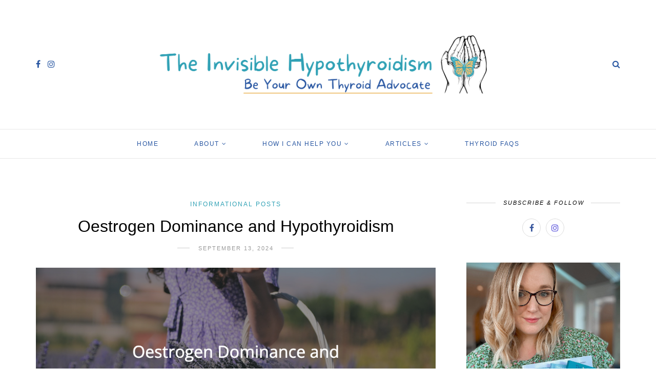

--- FILE ---
content_type: text/html; charset=UTF-8
request_url: https://www.theinvisiblehypothyroidism.com/oestrogen-dominance-and-hypothyroidism/
body_size: 31112
content:
<!DOCTYPE html>
<html lang="en-US">
<head>
	<meta charset="UTF-8">
	<meta name="viewport" content="width=device-width, initial-scale=1">
	<link rel="profile" href="https://gmpg.org/xfn/11" />
	<link rel="pingback" href="https://www.theinvisiblehypothyroidism.com/xmlrpc.php" />

	<meta name='robots' content='index, follow, max-image-preview:large, max-snippet:-1, max-video-preview:-1' />

	<!-- This site is optimized with the Yoast SEO plugin v22.2 - https://yoast.com/wordpress/plugins/seo/ -->
	<title>Oestrogen Dominance and Hypothyroidism</title>
	<meta name="description" content="Many thyroid patients also have a sex hormone imbalance and aren&#039;t even aware." />
	<link rel="canonical" href="https://www.theinvisiblehypothyroidism.com/oestrogen-dominance-and-hypothyroidism/" />
	<meta property="og:locale" content="en_US" />
	<meta property="og:type" content="article" />
	<meta property="og:title" content="Oestrogen Dominance and Hypothyroidism" />
	<meta property="og:description" content="Many thyroid patients also have a sex hormone imbalance and aren&#039;t even aware." />
	<meta property="og:url" content="https://www.theinvisiblehypothyroidism.com/oestrogen-dominance-and-hypothyroidism/" />
	<meta property="og:site_name" content="The Invisible Hypothyroidism" />
	<meta property="article:publisher" content="https://www.facebook.com/TheInvisibleHypothyroidism" />
	<meta property="article:author" content="https://www.facebook.com/TheInvisibleHypothyroidism" />
	<meta property="article:published_time" content="2024-09-13T14:22:46+00:00" />
	<meta property="article:modified_time" content="2025-02-26T13:14:39+00:00" />
	<meta property="og:image" content="https://cdn-images.theinvisiblehypothyroidism.com/images/20240809144201/pablo-2024-08-09T154151.492.png" />
	<meta property="og:image:width" content="1024" />
	<meta property="og:image:height" content="512" />
	<meta property="og:image:type" content="image/png" />
	<meta name="author" content="Rachel Hill" />
	<meta name="twitter:card" content="summary_large_image" />
	<meta name="twitter:creator" content="@Invisible_Hypo" />
	<meta name="twitter:site" content="@Invisible_Hypo" />
	<meta name="twitter:label1" content="Written by" />
	<meta name="twitter:data1" content="Rachel Hill" />
	<meta name="twitter:label2" content="Est. reading time" />
	<meta name="twitter:data2" content="8 minutes" />
	<!-- / Yoast SEO plugin. -->


<link rel='dns-prefetch' href='//thyroidfamily.com' />
<link rel='dns-prefetch' href='//l.getsitecontrol.com' />
<link rel='dns-prefetch' href='//secure.gravatar.com' />
<link rel='dns-prefetch' href='//stats.wp.com' />
<link rel='dns-prefetch' href='//v0.wordpress.com' />

<link rel="alternate" type="application/rss+xml" title="The Invisible Hypothyroidism &raquo; Feed" href="https://www.theinvisiblehypothyroidism.com/feed/" />
<link rel="alternate" type="application/rss+xml" title="The Invisible Hypothyroidism &raquo; Comments Feed" href="https://www.theinvisiblehypothyroidism.com/comments/feed/" />
<link rel='stylesheet' id='sbi_styles-css' href='https://www.theinvisiblehypothyroidism.com/wp-content/plugins/instagram-feed/css/sbi-styles.min.css?ver=6.2.9' type='text/css' media='all' />
<style id='wp-emoji-styles-inline-css' type='text/css'>

	img.wp-smiley, img.emoji {
		display: inline !important;
		border: none !important;
		box-shadow: none !important;
		height: 1em !important;
		width: 1em !important;
		margin: 0 0.07em !important;
		vertical-align: -0.1em !important;
		background: none !important;
		padding: 0 !important;
	}
</style>
<link rel='stylesheet' id='wp-block-library-css' href='https://www.theinvisiblehypothyroidism.com/wp-includes/css/dist/block-library/style.min.css?ver=6.4.3' type='text/css' media='all' />
<style id='wp-block-library-inline-css' type='text/css'>
.has-text-align-justify{text-align:justify;}
</style>
<link rel='stylesheet' id='mediaelement-css' href='https://www.theinvisiblehypothyroidism.com/wp-includes/js/mediaelement/mediaelementplayer-legacy.min.css?ver=4.2.17' type='text/css' media='all' />
<link rel='stylesheet' id='wp-mediaelement-css' href='https://www.theinvisiblehypothyroidism.com/wp-includes/js/mediaelement/wp-mediaelement.min.css?ver=6.4.3' type='text/css' media='all' />
<style id='jetpack-sharing-buttons-style-inline-css' type='text/css'>
.jetpack-sharing-buttons__services-list{display:flex;flex-direction:row;flex-wrap:wrap;gap:0;list-style-type:none;margin:5px;padding:0}.jetpack-sharing-buttons__services-list.has-small-icon-size{font-size:12px}.jetpack-sharing-buttons__services-list.has-normal-icon-size{font-size:16px}.jetpack-sharing-buttons__services-list.has-large-icon-size{font-size:24px}.jetpack-sharing-buttons__services-list.has-huge-icon-size{font-size:36px}@media print{.jetpack-sharing-buttons__services-list{display:none!important}}.editor-styles-wrapper .wp-block-jetpack-sharing-buttons{gap:0;padding-inline-start:0}ul.jetpack-sharing-buttons__services-list.has-background{padding:1.25em 2.375em}
</style>
<link data-minify="1" rel='stylesheet' id='sitka_blocks_styles-css' href='https://www.theinvisiblehypothyroidism.com/wp-content/cache/min/1/wp-content/plugins/sitka-blocks/css/sitka-blocks-style.css?ver=1715346224' type='text/css' media='all' />
<link data-minify="1" rel='stylesheet' id='convertkit-broadcasts-css' href='https://www.theinvisiblehypothyroidism.com/wp-content/cache/min/1/wp-content/plugins/convertkit/resources/frontend/css/broadcasts.css?ver=1715346224' type='text/css' media='all' />
<link data-minify="1" rel='stylesheet' id='convertkit-button-css' href='https://www.theinvisiblehypothyroidism.com/wp-content/cache/min/1/wp-content/plugins/convertkit/resources/frontend/css/button.css?ver=1715346224' type='text/css' media='all' />
<link data-minify="1" rel='stylesheet' id='convertkit-form-css' href='https://www.theinvisiblehypothyroidism.com/wp-content/cache/min/1/wp-content/plugins/convertkit/resources/frontend/css/form.css?ver=1715346224' type='text/css' media='all' />
<style id='classic-theme-styles-inline-css' type='text/css'>
/*! This file is auto-generated */
.wp-block-button__link{color:#fff;background-color:#32373c;border-radius:9999px;box-shadow:none;text-decoration:none;padding:calc(.667em + 2px) calc(1.333em + 2px);font-size:1.125em}.wp-block-file__button{background:#32373c;color:#fff;text-decoration:none}
</style>
<style id='global-styles-inline-css' type='text/css'>
body{--wp--preset--color--black: #000000;--wp--preset--color--cyan-bluish-gray: #abb8c3;--wp--preset--color--white: #ffffff;--wp--preset--color--pale-pink: #f78da7;--wp--preset--color--vivid-red: #cf2e2e;--wp--preset--color--luminous-vivid-orange: #ff6900;--wp--preset--color--luminous-vivid-amber: #fcb900;--wp--preset--color--light-green-cyan: #7bdcb5;--wp--preset--color--vivid-green-cyan: #00d084;--wp--preset--color--pale-cyan-blue: #8ed1fc;--wp--preset--color--vivid-cyan-blue: #0693e3;--wp--preset--color--vivid-purple: #9b51e0;--wp--preset--color--sitka-accent: #f78a74;--wp--preset--color--sitka-light-accent: #ffd6cb;--wp--preset--color--sitka-black: #000000;--wp--preset--color--sitka-ultradark-gray: #1f2025;--wp--preset--color--sitka-gray: #999999;--wp--preset--color--sitka-light-gray: #b5b5b5;--wp--preset--color--sitka-ultralight-gray: #f4f4f4;--wp--preset--color--sitka-white: #ffffff;--wp--preset--gradient--vivid-cyan-blue-to-vivid-purple: linear-gradient(135deg,rgba(6,147,227,1) 0%,rgb(155,81,224) 100%);--wp--preset--gradient--light-green-cyan-to-vivid-green-cyan: linear-gradient(135deg,rgb(122,220,180) 0%,rgb(0,208,130) 100%);--wp--preset--gradient--luminous-vivid-amber-to-luminous-vivid-orange: linear-gradient(135deg,rgba(252,185,0,1) 0%,rgba(255,105,0,1) 100%);--wp--preset--gradient--luminous-vivid-orange-to-vivid-red: linear-gradient(135deg,rgba(255,105,0,1) 0%,rgb(207,46,46) 100%);--wp--preset--gradient--very-light-gray-to-cyan-bluish-gray: linear-gradient(135deg,rgb(238,238,238) 0%,rgb(169,184,195) 100%);--wp--preset--gradient--cool-to-warm-spectrum: linear-gradient(135deg,rgb(74,234,220) 0%,rgb(151,120,209) 20%,rgb(207,42,186) 40%,rgb(238,44,130) 60%,rgb(251,105,98) 80%,rgb(254,248,76) 100%);--wp--preset--gradient--blush-light-purple: linear-gradient(135deg,rgb(255,206,236) 0%,rgb(152,150,240) 100%);--wp--preset--gradient--blush-bordeaux: linear-gradient(135deg,rgb(254,205,165) 0%,rgb(254,45,45) 50%,rgb(107,0,62) 100%);--wp--preset--gradient--luminous-dusk: linear-gradient(135deg,rgb(255,203,112) 0%,rgb(199,81,192) 50%,rgb(65,88,208) 100%);--wp--preset--gradient--pale-ocean: linear-gradient(135deg,rgb(255,245,203) 0%,rgb(182,227,212) 50%,rgb(51,167,181) 100%);--wp--preset--gradient--electric-grass: linear-gradient(135deg,rgb(202,248,128) 0%,rgb(113,206,126) 100%);--wp--preset--gradient--midnight: linear-gradient(135deg,rgb(2,3,129) 0%,rgb(40,116,252) 100%);--wp--preset--font-size--small: 13px;--wp--preset--font-size--medium: 20px;--wp--preset--font-size--large: 36px;--wp--preset--font-size--x-large: 42px;--wp--preset--spacing--20: 0.44rem;--wp--preset--spacing--30: 0.67rem;--wp--preset--spacing--40: 1rem;--wp--preset--spacing--50: 1.5rem;--wp--preset--spacing--60: 2.25rem;--wp--preset--spacing--70: 3.38rem;--wp--preset--spacing--80: 5.06rem;--wp--preset--shadow--natural: 6px 6px 9px rgba(0, 0, 0, 0.2);--wp--preset--shadow--deep: 12px 12px 50px rgba(0, 0, 0, 0.4);--wp--preset--shadow--sharp: 6px 6px 0px rgba(0, 0, 0, 0.2);--wp--preset--shadow--outlined: 6px 6px 0px -3px rgba(255, 255, 255, 1), 6px 6px rgba(0, 0, 0, 1);--wp--preset--shadow--crisp: 6px 6px 0px rgba(0, 0, 0, 1);}:where(.is-layout-flex){gap: 0.5em;}:where(.is-layout-grid){gap: 0.5em;}body .is-layout-flow > .alignleft{float: left;margin-inline-start: 0;margin-inline-end: 2em;}body .is-layout-flow > .alignright{float: right;margin-inline-start: 2em;margin-inline-end: 0;}body .is-layout-flow > .aligncenter{margin-left: auto !important;margin-right: auto !important;}body .is-layout-constrained > .alignleft{float: left;margin-inline-start: 0;margin-inline-end: 2em;}body .is-layout-constrained > .alignright{float: right;margin-inline-start: 2em;margin-inline-end: 0;}body .is-layout-constrained > .aligncenter{margin-left: auto !important;margin-right: auto !important;}body .is-layout-constrained > :where(:not(.alignleft):not(.alignright):not(.alignfull)){max-width: var(--wp--style--global--content-size);margin-left: auto !important;margin-right: auto !important;}body .is-layout-constrained > .alignwide{max-width: var(--wp--style--global--wide-size);}body .is-layout-flex{display: flex;}body .is-layout-flex{flex-wrap: wrap;align-items: center;}body .is-layout-flex > *{margin: 0;}body .is-layout-grid{display: grid;}body .is-layout-grid > *{margin: 0;}:where(.wp-block-columns.is-layout-flex){gap: 2em;}:where(.wp-block-columns.is-layout-grid){gap: 2em;}:where(.wp-block-post-template.is-layout-flex){gap: 1.25em;}:where(.wp-block-post-template.is-layout-grid){gap: 1.25em;}.has-black-color{color: var(--wp--preset--color--black) !important;}.has-cyan-bluish-gray-color{color: var(--wp--preset--color--cyan-bluish-gray) !important;}.has-white-color{color: var(--wp--preset--color--white) !important;}.has-pale-pink-color{color: var(--wp--preset--color--pale-pink) !important;}.has-vivid-red-color{color: var(--wp--preset--color--vivid-red) !important;}.has-luminous-vivid-orange-color{color: var(--wp--preset--color--luminous-vivid-orange) !important;}.has-luminous-vivid-amber-color{color: var(--wp--preset--color--luminous-vivid-amber) !important;}.has-light-green-cyan-color{color: var(--wp--preset--color--light-green-cyan) !important;}.has-vivid-green-cyan-color{color: var(--wp--preset--color--vivid-green-cyan) !important;}.has-pale-cyan-blue-color{color: var(--wp--preset--color--pale-cyan-blue) !important;}.has-vivid-cyan-blue-color{color: var(--wp--preset--color--vivid-cyan-blue) !important;}.has-vivid-purple-color{color: var(--wp--preset--color--vivid-purple) !important;}.has-black-background-color{background-color: var(--wp--preset--color--black) !important;}.has-cyan-bluish-gray-background-color{background-color: var(--wp--preset--color--cyan-bluish-gray) !important;}.has-white-background-color{background-color: var(--wp--preset--color--white) !important;}.has-pale-pink-background-color{background-color: var(--wp--preset--color--pale-pink) !important;}.has-vivid-red-background-color{background-color: var(--wp--preset--color--vivid-red) !important;}.has-luminous-vivid-orange-background-color{background-color: var(--wp--preset--color--luminous-vivid-orange) !important;}.has-luminous-vivid-amber-background-color{background-color: var(--wp--preset--color--luminous-vivid-amber) !important;}.has-light-green-cyan-background-color{background-color: var(--wp--preset--color--light-green-cyan) !important;}.has-vivid-green-cyan-background-color{background-color: var(--wp--preset--color--vivid-green-cyan) !important;}.has-pale-cyan-blue-background-color{background-color: var(--wp--preset--color--pale-cyan-blue) !important;}.has-vivid-cyan-blue-background-color{background-color: var(--wp--preset--color--vivid-cyan-blue) !important;}.has-vivid-purple-background-color{background-color: var(--wp--preset--color--vivid-purple) !important;}.has-black-border-color{border-color: var(--wp--preset--color--black) !important;}.has-cyan-bluish-gray-border-color{border-color: var(--wp--preset--color--cyan-bluish-gray) !important;}.has-white-border-color{border-color: var(--wp--preset--color--white) !important;}.has-pale-pink-border-color{border-color: var(--wp--preset--color--pale-pink) !important;}.has-vivid-red-border-color{border-color: var(--wp--preset--color--vivid-red) !important;}.has-luminous-vivid-orange-border-color{border-color: var(--wp--preset--color--luminous-vivid-orange) !important;}.has-luminous-vivid-amber-border-color{border-color: var(--wp--preset--color--luminous-vivid-amber) !important;}.has-light-green-cyan-border-color{border-color: var(--wp--preset--color--light-green-cyan) !important;}.has-vivid-green-cyan-border-color{border-color: var(--wp--preset--color--vivid-green-cyan) !important;}.has-pale-cyan-blue-border-color{border-color: var(--wp--preset--color--pale-cyan-blue) !important;}.has-vivid-cyan-blue-border-color{border-color: var(--wp--preset--color--vivid-cyan-blue) !important;}.has-vivid-purple-border-color{border-color: var(--wp--preset--color--vivid-purple) !important;}.has-vivid-cyan-blue-to-vivid-purple-gradient-background{background: var(--wp--preset--gradient--vivid-cyan-blue-to-vivid-purple) !important;}.has-light-green-cyan-to-vivid-green-cyan-gradient-background{background: var(--wp--preset--gradient--light-green-cyan-to-vivid-green-cyan) !important;}.has-luminous-vivid-amber-to-luminous-vivid-orange-gradient-background{background: var(--wp--preset--gradient--luminous-vivid-amber-to-luminous-vivid-orange) !important;}.has-luminous-vivid-orange-to-vivid-red-gradient-background{background: var(--wp--preset--gradient--luminous-vivid-orange-to-vivid-red) !important;}.has-very-light-gray-to-cyan-bluish-gray-gradient-background{background: var(--wp--preset--gradient--very-light-gray-to-cyan-bluish-gray) !important;}.has-cool-to-warm-spectrum-gradient-background{background: var(--wp--preset--gradient--cool-to-warm-spectrum) !important;}.has-blush-light-purple-gradient-background{background: var(--wp--preset--gradient--blush-light-purple) !important;}.has-blush-bordeaux-gradient-background{background: var(--wp--preset--gradient--blush-bordeaux) !important;}.has-luminous-dusk-gradient-background{background: var(--wp--preset--gradient--luminous-dusk) !important;}.has-pale-ocean-gradient-background{background: var(--wp--preset--gradient--pale-ocean) !important;}.has-electric-grass-gradient-background{background: var(--wp--preset--gradient--electric-grass) !important;}.has-midnight-gradient-background{background: var(--wp--preset--gradient--midnight) !important;}.has-small-font-size{font-size: var(--wp--preset--font-size--small) !important;}.has-medium-font-size{font-size: var(--wp--preset--font-size--medium) !important;}.has-large-font-size{font-size: var(--wp--preset--font-size--large) !important;}.has-x-large-font-size{font-size: var(--wp--preset--font-size--x-large) !important;}
.wp-block-navigation a:where(:not(.wp-element-button)){color: inherit;}
:where(.wp-block-post-template.is-layout-flex){gap: 1.25em;}:where(.wp-block-post-template.is-layout-grid){gap: 1.25em;}
:where(.wp-block-columns.is-layout-flex){gap: 2em;}:where(.wp-block-columns.is-layout-grid){gap: 2em;}
.wp-block-pullquote{font-size: 1.5em;line-height: 1.6;}
</style>
<link data-minify="1" rel='stylesheet' id='sitka-style-css' href='https://www.theinvisiblehypothyroidism.com/wp-content/cache/min/1/wp-content/themes/sitka/style.css?ver=1715346224' type='text/css' media='all' />
<link data-minify="1" rel='stylesheet' id='fontawesome-css' href='https://www.theinvisiblehypothyroidism.com/wp-content/cache/min/1/wp-content/themes/sitka/css/font-awesome.min.css?ver=1715346224' type='text/css' media='all' />
<link data-minify="1" rel='stylesheet' id='jetpack_css-css' href='https://www.theinvisiblehypothyroidism.com/wp-content/cache/min/1/wp-content/plugins/jetpack/css/jetpack.css?ver=1715346224' type='text/css' media='all' />
<script type="text/javascript" src="https://www.theinvisiblehypothyroidism.com/wp-includes/js/jquery/jquery.min.js?ver=3.7.1" id="jquery-core-js" defer></script>
<script type="text/javascript" src="https://www.theinvisiblehypothyroidism.com/wp-includes/js/jquery/jquery-migrate.min.js?ver=3.4.1" id="jquery-migrate-js" defer></script>
<link rel="https://api.w.org/" href="https://www.theinvisiblehypothyroidism.com/wp-json/" /><link rel="alternate" type="application/json" href="https://www.theinvisiblehypothyroidism.com/wp-json/wp/v2/posts/17729" /><link rel="EditURI" type="application/rsd+xml" title="RSD" href="https://www.theinvisiblehypothyroidism.com/xmlrpc.php?rsd" />
<meta name="generator" content="WordPress 6.4.3" />
<link rel='shortlink' href='https://wp.me/p9mrIy-4BX' />
<link rel="alternate" type="application/json+oembed" href="https://www.theinvisiblehypothyroidism.com/wp-json/oembed/1.0/embed?url=https%3A%2F%2Fwww.theinvisiblehypothyroidism.com%2Foestrogen-dominance-and-hypothyroidism%2F" />
<link rel="alternate" type="text/xml+oembed" href="https://www.theinvisiblehypothyroidism.com/wp-json/oembed/1.0/embed?url=https%3A%2F%2Fwww.theinvisiblehypothyroidism.com%2Foestrogen-dominance-and-hypothyroidism%2F&#038;format=xml" />
<!-- Facebook Pixel Code -->
<script>
!function(f,b,e,v,n,t,s)
{if(f.fbq)return;n=f.fbq=function(){n.callMethod?
n.callMethod.apply(n,arguments):n.queue.push(arguments)};
if(!f._fbq)f._fbq=n;n.push=n;n.loaded=!0;n.version='2.0';
n.queue=[];t=b.createElement(e);t.async=!0;
t.src=v;s=b.getElementsByTagName(e)[0];
s.parentNode.insertBefore(t,s)}(window, document,'script',
'https://connect.facebook.net/en_US/fbevents.js');
fbq('init', '2078647842269157');
fbq('track', 'PageView');
</script>
<noscript><img height="1" width="1" style="display:none"
src="https://www.facebook.com/tr?id=2078647842269157&ev=PageView&noscript=1"
/></noscript>
<!-- End Facebook Pixel Code -->

<meta name="temp1" content="John">
<script data-minify="1" type="text/javascript" async
  src="https://www.theinvisiblehypothyroidism.com/wp-content/cache/min/1/p433dq14.js?ver=1715346224">
</script>
<meta name="temp2" content="Doe">

<!-- Pocket -->
<meta name="pocket-site-verification" content="f38949b750e2bb055447f9bbc058c7" />

<!-- Pinterest -->

<meta property="fb:pages" content="1720587114822682" />

<!-- Google Tag Manager -->
<script>(function(w,d,s,l,i){w[l]=w[l]||[];w[l].push({'gtm.start':
new Date().getTime(),event:'gtm.js'});var f=d.getElementsByTagName(s)[0],
j=d.createElement(s),dl=l!='dataLayer'?'&l='+l:'';j.async=true;j.src=
'https://www.googletagmanager.com/gtm.js?id='+i+dl;f.parentNode.insertBefore(j,f);
})(window,document,'script','dataLayer','GTM-MF9VN92');</script>
<!-- End Google Tag Manager -->

<!-- Page hiding snippet (recommended)  -->
<style>.async-hide { opacity: 0 !important} </style>
<script>(function(a,s,y,n,c,h,i,d,e){s.className+=' '+y;h.start=1*new Date;
h.end=i=function(){s.className=s.className.replace(RegExp(' ?'+y),'')};
(a[n]=a[n]||[]).hide=h;setTimeout(function(){i();h.end=null},c);h.timeout=c;
})(window,document.documentElement,'async-hide','dataLayer',4000,
{'GTM-MF9VN92':true});</script>
<!-- Page hiding snippet (recommended)  -->


    <style>
        .qc-cmp-button.qc-cmp-secondary-button {
          border-color: #123456 !important;
          background-color: #123456 !important;
        }
    </style>

<div id="amzn-assoc-ad-1915ac49-42bb-4df0-9bc8-121d85ca7f8c"></div><script async src="//z-na.amazon-adsystem.com/widgets/onejs?MarketPlace=US&adInstanceId=1915ac49-42bb-4df0-9bc8-121d85ca7f8c"></script>

<!-- Genius Link  -->
<script data-minify="1" type="text/javascript" src="https://www.theinvisiblehypothyroidism.com/wp-content/cache/min/1/snippet.min.js?ver=1715346224" defer></script>
<script type="text/javascript">
document.addEventListener("DOMContentLoaded", function() {
var tsid =97699;
Genius.amazon.convertLinks(tsid, true, "https://buy.geni.us"); });
</script>
<!-- Genius Link  -->

<!-- Cloudflare Web Analytics --><script data-minify="1" defer src='https://www.theinvisiblehypothyroidism.com/wp-content/cache/min/1/beacon.min.js?ver=1715346224' data-cf-beacon='{"token": "ef2e04f87d234a84a4bc1305d150cb17"}'></script><!-- End Cloudflare Web Analytics -->

<!-- This site is optimized with the Schema plugin v1.7.9.5 - https://schema.press -->
<script type="application/ld+json">{"@context":"https:\/\/schema.org\/","@type":"Article","mainEntityOfPage":{"@type":"WebPage","@id":"https:\/\/www.theinvisiblehypothyroidism.com\/oestrogen-dominance-and-hypothyroidism\/"},"url":"https:\/\/www.theinvisiblehypothyroidism.com\/oestrogen-dominance-and-hypothyroidism\/","headline":"Oestrogen Dominance and Hypothyroidism","datePublished":"2024-09-13T14:22:46+00:00","dateModified":"2025-02-26T13:14:39+00:00","publisher":{"@type":"Organization","@id":"https:\/\/www.theinvisiblehypothyroidism.com\/#organization","name":"The Invisible Hypothyroidism","logo":{"@type":"ImageObject","url":"https:\/\/cdn-images.theinvisiblehypothyroidism.com\/images\/20221003094120\/Schema.png","width":600,"height":60}},"image":{"@type":"ImageObject","url":"https:\/\/cdn-images.theinvisiblehypothyroidism.com\/images\/20240809144201\/pablo-2024-08-09T154151.492.png","width":1024,"height":512},"articleSection":"Informational Posts","description":"Many thyroid patients also have a sex hormone imbalance and aren't even aware. ","author":{"@type":"Person","name":"Rachel Hill","url":"https:\/\/www.theinvisiblehypothyroidism.com\/author\/invisiblehypothyroidism\/","description":"Rachel Hill is the internationally acclaimed and multi-award winning thyroid patient advocate, writer, speaker and bestselling author behind The Invisible Hypothyroidism. \r\n\r\nShe has advocated online for better thyroid disease awareness, diagnosis, treatment and management since 2015 and has won multiple awards for her online thyroid advocacy work, including a WEGO Health Award and Social Health Award. She is also a Certified Patient Leader through the Health Union Certification. She is well-recognised as a leading thyroid health advocate in the thyroid community and has received recognitions for her work and dedication.\r\n\r\nHer weekly thyroid patient newsletter is a Substack Bestseller, which has also featured in the Top 10 for Health and Wellness. \r\n\r\nRachel has spoken on countless podcasts and at various events and has been on non-profit boards, patient councils and advisory boards, including The American College of Thyroidology. Rachel has worked with and been featured by UK thyroid charities, The National Academy of Hypothyroidism, The BBC, Yahoo, MSN, ThyroidChange and more.\r\n\r\nHer bestselling thyroid books include \"Be Your Own Thyroid Advocate\", \"You, Me and Hypothyroidism\", \"The Positive Thyroid Pregnancy Book\"  and the children's book  \"Thyroid Superhero\".","image":{"@type":"ImageObject","url":"https:\/\/secure.gravatar.com\/avatar\/b5d199e7c9170487b403c154af4cf556?s=96&d=mm&r=g","height":96,"width":96},"sameAs":["https:\/\/www.theinvisiblehypothyroidism.com\/","https:\/\/www.facebook.com\/TheInvisibleHypothyroidism","https:\/\/instagram.com\/theinvisiblehypothyroidism","https:\/\/www.linkedin.com\/in\/rachel-gask\/"]}}</script>

	<style>img#wpstats{display:none}</style>
		

<!-- This site is optimized with the Schema plugin v1.7.9.5 - https://schema.press -->
<script type="application/ld+json">{
    "@context": "http://schema.org",
    "@type": "BreadcrumbList",
    "itemListElement": [
        {
            "@type": "ListItem",
            "position": 1,
            "item": {
                "@id": "https://www.theinvisiblehypothyroidism.com",
                "name": "Home"
            }
        },
        {
            "@type": "ListItem",
            "position": 2,
            "item": {
                "@id": "https://www.theinvisiblehypothyroidism.com/oestrogen-dominance-and-hypothyroidism/",
                "name": "Oestrogen Dominance and Hypothyroidism",
                "image": "https://cdn-images.theinvisiblehypothyroidism.com/images/20240809144201/pablo-2024-08-09T154151.492.png"
            }
        }
    ]
}</script>

<link rel="icon" href="https://cdn-images.theinvisiblehypothyroidism.com/images/20221002112900/cropped-The-Invisible-Hypothyroidism-1160-%C3%97-250px-250-%C3%97-250px-4-32x32.png" sizes="32x32" />
<link rel="icon" href="https://cdn-images.theinvisiblehypothyroidism.com/images/20221002112900/cropped-The-Invisible-Hypothyroidism-1160-%C3%97-250px-250-%C3%97-250px-4-192x192.png" sizes="192x192" />
<link rel="apple-touch-icon" href="https://cdn-images.theinvisiblehypothyroidism.com/images/20221002112900/cropped-The-Invisible-Hypothyroidism-1160-%C3%97-250px-250-%C3%97-250px-4-180x180.png" />
<meta name="msapplication-TileImage" content="https://cdn-images.theinvisiblehypothyroidism.com/images/20221002112900/cropped-The-Invisible-Hypothyroidism-1160-%C3%97-250px-250-%C3%97-250px-4-270x270.png" />
<style id="kirki-inline-styles">.share-style1 .share-button{color:#30a1b5;background-color:#ffffff;border-color:#30a1b5;}.share-style1 .share-button:hover{color:#ffffff;background-color:#30a1b5;border-color:#30a1b5;}.feat-shadow{background:rgba(0,0,0,0.33);}.promo-wrap.promo-grid{grid-auto-rows:210px;}.promo-wrap.promo-mixed{grid-auto-rows:210px 210px;}#header.layout3 #logo img, #header.layout4 #logo img{max-width:800px;}#top-bar.layout4{height:58px;border-color:#e8e8e8;}#top-bar.layout4 #nav-wrapper .menu > li > a{line-height:calc(58px - 1px);}#top-bar.layout4 .top-misc{line-height:58px;}#header.layout4 #logo{padding-top:40px;padding-bottom:40px;}#mobile-menu.mobile-header .normal-logo img{max-width:300px;}.archive-box:not(.author-page){height:225px;}#footer-logo img{max-width:300px;}#header, .sticky-wrapper.sticky #header.header-white, #mobile-menu{background:#ffffff;background-color:#ffffff;background-repeat:repeat;background-position:center center;background-attachment:scroll;-webkit-background-size:cover;-moz-background-size:cover;-ms-background-size:cover;-o-background-size:cover;background-size:cover;}#header:not(.menu-bar-layout), #mobile-menu{-webkit-box-shadow:0 0 28px rgba(0,0,0,.07);-moz-box-shadow:0 0 28px rgba(0,0,0,.07);box-shadow:0 0 28px rgba(0,0,0,.07);}#top-bar{background:#ffffff;background-color:#ffffff;background-repeat:repeat;background-position:center center;background-attachment:scroll;-webkit-background-size:cover;-moz-background-size:cover;-ms-background-size:cover;-o-background-size:cover;background-size:cover;-webkit-box-shadow:0 0 12px rgba(0,0,0,.11);-moz-box-shadow:0 0 12px rgba(0,0,0,.11);box-shadow:0 0 12px rgba(0,0,0,.11);}#header.layout3{border-color:rgba(232,232,232, 1);}#nav-wrapper .menu li a, .sticky-wrapper.sticky #header.header-white #nav-wrapper .menu li a{color:#2957a2;}#nav-wrapper .menu li a:hover, .sticky-wrapper.sticky #header.header-white #nav-wrapper .menu li a:hover{color:#30a1b5;}#nav-wrapper .menu li.menu-item-has-children > a:after, .sticky-wrapper.sticky #header.header-white #nav-wrapper .menu li.menu-item-has-children > a:after{color:#2957a2;}#nav-wrapper .menu li a{font-size:12px;letter-spacing:1.5px;text-transform:uppercase;font-family:-apple-system, BlinkMacSystemFont, "Segoe UI", Roboto, Oxygen-Sans, Ubuntu, Cantarell, "Helvetica Neue", sans-serif;font-weight:400;}#nav-wrapper .menu li{margin:0 35px;}#top-bar #nav-wrapper .menu > li{margin:0 35px 0 0;}#top-bar.layout4 #nav-wrapper .menu > li{margin:0 35px;}#nav-wrapper .menu .sub-menu, #nav-wrapper .menu .children{border-color:#2957a2;background-color:#ffffff;}#nav-wrapper ul.menu ul a:hover, #nav-wrapper .menu ul ul a:hover{background-color:#f5f5f5;border-color:#e2e2e2;color:#30a1b5;}#nav-wrapper ul.menu ul a, #nav-wrapper .menu ul ul a{border-color:#eeeeee;font-size:11px;letter-spacing:1.5px;text-transform:uppercase;}#nav-wrapper ul.menu ul a, #nav-wrapper .menu ul ul a, .sticky-wrapper.sticky #header.header-white #nav-wrapper ul.menu ul a{color:#2957a2;}.header-social a{color:#2957a2;}.header-social a svg{fill:#2957a2;}.header-social a:hover{color:#30a1b5;}.header-social a:hover svg{fill:#30a1b5;}.toggle-search-box{color:#2957a2;}.toggle-search-box:hover{color:#30a1b5;}.header-search-wrap{border-color:#dddddd;}.header-social a, .toggle-search-box, .cart-contents:before, .cart-contents{font-size:16px;}#sitka-search-overlay.open{background-color:rgba(255,255,255, 0.95);}#sitka-search-overlay input[type="text"], #sitka-search-overlay ::placeholder{color:#2957a2;}#sitka-search-overlay .close{color:#2957a2;}.menu-toggle{color:#2957a2;}.menu-icon span{color:#2957a2;}#insta-footer{background-color:#30a1b5;}.insta-header h5, .insta-header h5 a{font-size:30px;letter-spacing:4px;text-transform:uppercase;color:#efc174;}.insta-header span{font-size:12px;letter-spacing:2px;text-transform:uppercase;color:#ffffff;}.insta-header{padding-top:60px;padding-bottom:40px;}#footer{background-color:#30a1b5;}.footer-social a{color:#ffffff;}#footer .footer-social a .tiktok-icon{fill:#ffffff;}.footer-social a:hover{color:#efc174;}#footer .footer-social a:hover .tiktok-icon{fill:#efc174;}.copy-text, .copy-text p{color:#ffffff;font-size:11px;letter-spacing:0px;text-transform:none;}.copy-text a{color:#ffffff;}.copy-text a:hover{color:#30a1b5;}.footer-menu li a{color:#ffffff;font-size:12px;letter-spacing:1.5px;text-transform:uppercase;}.footer-menu li a:hover{color:#efc174;}.footer-menu li:after{color:#efc174;}#footer-widgets .widget-layout2.line-heading .widget-title{font-size:12px;letter-spacing:2.5px;text-transform:uppercase;color:#111111;}#footer-widgets .widget-layout2.line-heading .widget-title:before, #footer-widgets .widget-layout2.line-heading .widget-title:after{border-color:#d5d5d5;}.widget-title{font-size:11px;letter-spacing:2px;text-transform:uppercase;color:#000000;font-family:-apple-system, BlinkMacSystemFont, "Segoe UI", Roboto, Oxygen-Sans, Ubuntu, Cantarell, "Helvetica Neue", sans-serif;font-weight:400;}.widget-layout2.line-heading .widget-title:before, .widget-layout2.line-heading .widget-title:after{border-color:#d5d5d5;}.widget p{font-size:14px;text-transform:none;color:#383838;font-family:-apple-system, BlinkMacSystemFont, "Segoe UI", Roboto, Oxygen-Sans, Ubuntu, Cantarell, "Helvetica Neue", sans-serif;font-weight:400;}.widget a{color:#2957a2;font-family:-apple-system, BlinkMacSystemFont, "Segoe UI", Roboto, Oxygen-Sans, Ubuntu, Cantarell, "Helvetica Neue", sans-serif;font-weight:400;}.widget:not(.sitka_social_widget) a:hover{color:#30a1b5;}.about-name{font-size:15px;letter-spacing:2px;text-transform:uppercase;color:#000;-webkit-box-shadow:inset 0 -8px 0 #94d2df;-moz-box-shadow:inset 0 -8px 0 #94d2df;box-shadow:inset 0 -8px 0 #94d2df;}.about-label{font-size:14px;letter-spacing:0px;text-transform:none;color:#30a1b5;}.side-pop.list .side-pop-content h4{font-size:14px;letter-spacing:0px;line-height:22px;text-transform:none;}.side-pop .side-pop-content h4{font-size:14px;line-height:21px;text-transform:none;}.side-count{background-color:#30a1b5;color:#ffffff;}.widget .sp-post-count{background-color:#30a1b5;color:#ffffff;}.widget .promo-item h4{font-size:11px;letter-spacing:2px;line-height:1.5;text-transform:uppercase;background-color:#ffffff;color:#000000;}.widget .promo-item:hover > h4{background-color:#121212;color:#ffffff;}#sp-main.isSidebar .classic-post .post-header h2 a, #sp-main.isSidebar .classic-post .post-header h1, .layout-video-style3 #sp-main.isSidebar .post-header h1{font-size:32px;letter-spacing:0px;line-height:1.5;text-transform:none;color:#000000;}#sp-main.isFullwidth .classic-post .post-header h2 a, #sp-main.isFullwidth .classic-post .post-header h1{font-size:36px;letter-spacing:0px;line-height:1.5;text-transform:none;color:#000000;}.split-header .post-header .entry-title{font-size:40px;letter-spacing:0px;line-height:1.4;text-transform:none;color:#000000;margin-top:22px;margin-bottom:17px;}.layout-fullwidth-image-overlay.post-style3 .post-header .entry-title{font-size:40px;letter-spacing:0px;line-height:1.4;text-transform:none;color:#ffffff;margin-top:22px;margin-bottom:17px;}.layout-fullwidth-image .post-header.title-above .entry-title{font-size:40px;letter-spacing:0px;line-height:1.4;text-transform:none;color:#000000;}.layout-fullwidth-image .post-header.title-below .entry-title{font-size:30px;line-height:1.5;text-transform:none;color:#000000;}.bg-color-header .post-header h1{font-size:40px;letter-spacing:0px;line-height:1.4;text-transform:none;color:#000000;margin-top:22px;margin-bottom:17px;}#sp-main.isSidebar.page-style1 .page-header h1{font-size:30px;line-height:49px;text-transform:none;color:#000000;}#sp-main.isFullwidth.page-style1 .page-header h1{font-size:38px;line-height:1.4;text-transform:none;color:#000000;}.page-style2.layout-fullwidth-image-overlay .page-header .entry-title{font-size:38px;line-height:1.4;text-transform:none;color:#ffffff;}.page-style3.layout-fullwidth-image .page-header .entry-title, .page-style3.layout-fullwidth-image #sp-main.isFullwidth .page-header h1{font-size:38px;line-height:1.4;text-transform:none;color:#000000;}.post-cats a{font-size:12px;letter-spacing:2px;text-transform:uppercase;color:#30a1b5;}.sp-date, .sp-date a{font-size:11px;letter-spacing:2px;text-transform:uppercase;color:#999999;}.date-wrap:before, .date-wrap:after{border-color:#cccccc;}.split-header{background-color:#ffffff;}.bg-color-header{background:linear-gradient(to bottom, #f8f8f8 0%, #e9e9e9 100%);}.classic-post .post-header .entry-title, .layout-fullwidth-image .isSidebar .post-header.title-below .entry-title{margin-top:12px;margin-bottom:9px;}.layout-fullwidth-image .post-header.title-below .entry-title, .layout-fullwidth-image .post-header.title-above .entry-title{margin-top:22px;margin-bottom:17px;}.post-meta, .meta-time{border-color:#e9e9e9;}.meta-author-wrap .written, .meta-time .read{font-size:11px;text-transform:none;color:#888888;}.author-name a, .meta-time .time{font-size:14px;letter-spacing:1.5px;text-transform:uppercase;color:#000000;}.comment-bubble, .comment-bubble:before{border-color:#cccccc;}.comment-bubble{color:#666666;}.post-header .post-teaser.title{font-size:18px;letter-spacing:0px;line-height:28px;text-transform:none;color:#777777;}.post-entry{font-size:16px;letter-spacing:0px;line-height:1.8;text-transform:none;font-family:-apple-system, BlinkMacSystemFont, "Segoe UI", Roboto, Oxygen-Sans, Ubuntu, Cantarell, "Helvetica Neue", sans-serif;font-weight:400;}body{color:#1f2025;}.post-entry p a, .wp-block-latest-posts a, .wp-block-categories a, .wp-block-archives a, .wp-block-latest-comments__comment-author, .wp-block-latest-comments__comment-link, .post-entry li a:not(.wp-block-button__link), .post-entry h1 a, .post-entry h2 a, .post-entry h3 a, .post-entry h4 a, .post-entry h5 a, .post-entry h6 a, .post-entry td a{color:#000000;}.post-entry p a:not(.wp-block-button__link), .wp-block-latest-posts a, .wp-block-categories a, .wp-block-archives a, .wp-block-latest-comments__comment-author, .wp-block-latest-comments__comment-link, .post-entry li a:not(.wp-block-button__link), .post-entry h1 a, .post-entry h2 a, .post-entry h3 a, .post-entry h4 a, .post-entry h5 a, .post-entry h6 a, .post-entry td a{-webkit-box-shadow:inset 0 -1px 0 #30a1b5;-moz-box-shadow:inset 0 -1px 0 #30a1b5;box-shadow:inset 0 -1px 0 #30a1b5;}.post-entry p a:hover, .wp-block-latest-posts a:hover, .wp-block-categories a:hover, .wp-block-archives a:hover, .wp-block-latest-comments__comment-author:hover, .wp-block-latest-comments__comment-link:hover, .post-entry li a:hover:not(.wp-block-button__link), .post-entry h1 a:hover, .post-entry h2 a:hover, .post-entry h3 a:hover, .post-entry h4 a:hover, .post-entry h5 a:hover, .post-entry h6 a:hover{color:#30a1b5;-webkit-box-shadow:inset 0 -1px 0 #30a1b5;-moz-box-shadow:inset 0 -1px 0 #30a1b5;box-shadow:inset 0 -1px 0 #30a1b5;}.post-entry h1{font-size:32px;line-height:1.5;text-transform:none;color:#000000;}.post-entry h2{font-size:30px;line-height:1.5;text-transform:none;color:#000000;}.post-entry h3{font-size:26px;line-height:1.5;text-transform:none;color:#000000;}.post-entry h4{font-size:22px;line-height:1.5;text-transform:none;color:#000000;}.post-entry h5{font-size:20px;line-height:1.5;text-transform:none;color:#000000;}.post-entry h6{font-size:18px;line-height:1.5;text-transform:none;color:#000000;}.more-text{font-size:11px;letter-spacing:3px;text-transform:uppercase;color:#000000;font-family:-apple-system, BlinkMacSystemFont, "Segoe UI", Roboto, Oxygen-Sans, Ubuntu, Cantarell, "Helvetica Neue", sans-serif;font-weight:400;}.read-more:hover .more-text{color:#30a1b5;}.more-line{background-color:#30a1b5;}.read-more:hover .more-line{background-color:#30a1b5;}.post-entry .wp-block-quote p, #main.fullwidth .post-entry .wp-block-quote p, .post-entry .wp-block-quote:not(.is-style-large) p a{font-size:27px;line-height:40px;text-transform:none;color:#000000;}.post-entry blockquote.wp-block-quote p:first-child:before{color:#30a1b5;}.post-entry blockquote.wp-block-quote cite{font-size:12px;letter-spacing:1.5px;text-transform:uppercase;color:#000000;}.post-entry blockquote.wp-block-quote.is-style-large p, .post-entry blockquote.wp-block-quote.is-style-large p a{font-size:27px;line-height:40px;text-transform:none;color:#ffffff;}.post-entry blockquote.wp-block-quote.is-style-large{background-color:#30a1b5;}.post-entry blockquote.wp-block-quote.is-style-large p:first-child:before{color:#30a1b5;}.post-entry blockquote.wp-block-quote.is-style-large cite{font-size:12px;letter-spacing:1.5px;text-transform:uppercase;color:#ffffff;}.widget .tagcloud a, .post-tags a{background-color:#ffffff;color:#888888;border-color:#dddddd;}.widget .tagcloud a:hover, .post-tags a:hover{border-color:#30a1b5;background-color:#30a1b5;color:#ffffff;}.about-author{background-color:#ffffff;-webkit-box-shadow:0 0.3rem 2.9rem 0 rgba(0,0,0, 0.1);-moz-box-shadow:0 0.3rem 2.9rem 0 rgba(0,0,0, 0.1);box-shadow:0 0.3rem 2.9rem 0 rgba(0,0,0, 0.1);}.about-heading{font-size:14px;text-transform:none;color:#999999;}.about-author h4 a{font-size:22px;letter-spacing:3px;text-transform:uppercase;color:#000000;}.about-author p{font-size:15px;line-height:24px;text-transform:none;color:#777777;}.author-links a{color:#30a1b5;}.related-wrap .block-heading{font-size:16px;letter-spacing:2px;text-transform:uppercase;color:#000000;}.related-wrap .block-heading:before, .related-wrap .block-heading:after{border-color:#dddddd;}.related-item h3 a{font-size:18px;line-height:28px;text-transform:none;color:#ffffff;}.related-item .sp-date{font-size:11px;letter-spacing:2px;text-transform:uppercase;color:#e2e2e2;}.post-comments .block-heading{font-size:16px;letter-spacing:2px;text-transform:uppercase;color:#000000;}.post-comments .block-heading:before, .post-comments .block-heading:after{border-color:#dddddd;}.thecomment h6.author, .thecomment h6.author a{font-size:14px;letter-spacing:1px;text-transform:uppercase;color:#000000;}.thecomment span.date{font-size:13px;text-transform:none;color:#999999;}.thecomment .comment-text p{font-size:15px;letter-spacing:0.01em;line-height:25px;text-transform:none;color:#111111;}.post-comments span.reply a, .post-comments span.reply i{font-size:12px;letter-spacing:2px;text-transform:uppercase;color:#30a1b5;}#respond input[type="text"], #respond textarea{border-color:#e3e3e3;background-color:#ffffff;}#respond #submit, .woocommerce #respond input#submit, .woocommerce #respond input#submit:hover{background-color:#30a1b5;color:#ffffff;border-color:#30a1b5;}.video-bg-header{background-color:#050505;}.post-pagination span{font-size:11px;letter-spacing:1.5px;text-transform:uppercase;color:#999999;}.post-pagination a{font-size:16px;line-height:28px;text-transform:none;color:#000000;}.archive-box{background:#f7f7f7;background-color:#f7f7f7;background-repeat:repeat;background-position:center center;background-attachment:scroll;border-color:#eaeaea;-webkit-background-size:cover;-moz-background-size:cover;-ms-background-size:cover;-o-background-size:cover;background-size:cover;}.archive-box span{font-size:14px;text-transform:none;color:#888888;}.archive-box h1{font-size:32px;letter-spacing:4px;text-transform:uppercase;color:#000000;}.archive-description p{font-size:14px;line-height:25px;text-transform:none;color:#555555;}.feat-area.classic-slider .post-header h2 a{font-size:32px;letter-spacing:0px;line-height:48px;text-transform:none;color:#ffffff;}.feat-area.classic-slider .feat-inner.style2 .post-header h2 a{font-size:24px;letter-spacing:0px;line-height:39px;text-transform:none;color:#000000;}.feat-area.fullscreen .post-header h2 a{font-size:40px;letter-spacing:0px;line-height:1.5;text-transform:none;color:#ffffff;}.feat-area.fullscreen-split .post-header h2 a{font-size:37px;letter-spacing:0px;line-height:58px;text-transform:none;color:#ffffff;}.feat-area.sitka-carousel.full-width .post-header h2 a, .feat-area.sitka-carousel.content-width .post-header h2 a{font-size:22px;letter-spacing:0px;line-height:35px;text-transform:none;color:#ffffff;}.feat-area.sitka-carousel.carousel-slider-center .post-header h2 a{font-size:32px;line-height:47px;text-transform:none;color:#ffffff;}.feat-area.split-slider .post-header h2 a{font-size:38px;line-height:58px;text-transform:none;color:#000000;}.feat-area.static-slider.classic-slider .post-header .static-title{font-size:48px;letter-spacing:0px;line-height:1.35;text-transform:none;color:#ffffff;}.feat-area.static-slider.fullscreen .post-header .static-title{font-size:52px;letter-spacing:0px;line-height:1.35;text-transform:none;color:#757575;}.feat-area .post-cats a, .feat-area .post-cats{font-size:14px;letter-spacing:2px;text-transform:uppercase;color:#ffffff;}.feat-area.classic-slider .feat-inner.style2 .post-cats a{color:#30a1b5;}.feat-area.split-slider .post-cats a{color:#000000;}.feat-area .sp-date{font-size:12px;letter-spacing:2px;text-transform:uppercase;color:#ffffff;}.feat-area.classic-slider .feat-inner.style2 .sp-date{color:#999999;}.feat-area.split-slider .sp-date{color:#000000;}.feat-area .date-wrap:before, .feat-area .date-wrap:after{border-color:#ffffff;}.feat-area.classic-slider .feat-inner.style2 .date-wrap:before, .feat-area.classic-slider .feat-inner.style2 .date-wrap:after{border-color:#cccccc;}.feat-area.split-slider .date-wrap:before, .feat-area.split-slider .date-wrap:after{border-color:rgba(0,0,0, 0.35);}.feat-author .by{font-size:15px;text-transform:none;color:#ffffff;}.feat-author a{font-size:15px;letter-spacing:2px;text-transform:uppercase;color:#ffffff;}.feat-area.fullscreen-one .bx-wrapper .bx-pager.bx-default-pager a{border-color:#ffffff;background-color:rgba(255,255,255, 0);}.feat-area.fullscreen-one .bx-wrapper .bx-pager.bx-default-pager a.active, .feat-area.fullscreen-one .bx-wrapper .bx-pager.bx-default-pager a:hover{border-color:#ffffff;background-color:#ffffff;}.feat-area.feat-arrows .bx-wrapper .bx-controls-direction a, .feat-area.feat-arrows .slick-arrow{border-color:#ffffff;background-color:rgba(255,255,255, 0);color:#ffffff;}.feat-area.feat-arrows .bx-wrapper .bx-controls-direction a:hover, .feat-area.feat-arrows .slick-arrow:hover{border-color:#ffffff;background-color:rgba(255,255,255, 1);color:#000000;}.feat-area.split-slider.feat-arrows .bx-wrapper .bx-controls-direction a{border-color:#000000;background-color:rgba(0,0,0, 0);color:#000000;}.feat-area.split-slider.feat-arrows .bx-wrapper .bx-controls-direction a:hover{border-color:#000000;background-color:rgba(0,0,0, 1);color:#ffffff;}.feat-split-content{background-color:#fbe7da;}.static-subtitle{font-size:18px;letter-spacing:0px;text-transform:none;color:#ffffff;font-family:Lora;font-weight:400;font-style:italic;}.static-text{font-size:18px;letter-spacing:0px;line-height:1.7;text-transform:none;color:#ffffff;font-family:-apple-system, BlinkMacSystemFont, "Segoe UI", Roboto, Oxygen-Sans, Ubuntu, Cantarell, "Helvetica Neue", sans-serif;font-weight:400;}.static-button{font-size:12px;letter-spacing:2.5px;text-transform:uppercase;padding-top:13px;padding-bottom:13px;padding-left:28px;padding-right:28px;border-width:2px;border-color:#30a1b5;background-color:#30a1b5;color:#ffffff;font-family:-apple-system, BlinkMacSystemFont, "Segoe UI", Roboto, Oxygen-Sans, Ubuntu, Cantarell, "Helvetica Neue", sans-serif;font-weight:700;-webkit-border-radius:60px;-moz-border-radius:60px;border-radius:60px;}.static-button:hover{border-color:#2957a2;background-color:#2957a2;color:#ffffff;}.feat-area.classic-slider .post-header .entry-title{margin-top:24px;margin-bottom:20px;}.feat-area.classic-slider .feat-inner.style2 .post-header .entry-title{margin-top:20px;margin-bottom:15px;}.feat-area.fullscreen .post-header h2.entry-title{margin-top:31px;margin-bottom:22px;}.feat-area.sitka-carousel .post-header .entry-title{margin-top:10px;margin-bottom:7px;}.feat-area.sitka-carousel.carousel-slider-center .post-header .entry-title{margin-top:16px;margin-bottom:11px;}.feat-area.split-slider .post-header .entry-title{margin-top:32px;margin-bottom:27px;}.static-slider.classic-slider .static-title{margin-top:18px;margin-bottom:21px;}.static-slider.fullscreen .static-title{margin-top:18px;margin-bottom:20px;}.promo-shadow{background-color:rgba(0,0,0,0.2);}.promo-overlay{border-color:#ffffff;}.promo-item h5{font-size:18px;letter-spacing:4px;text-transform:uppercase;color:#ffffff;}.promo-item span{font-size:16px;letter-spacing:0px;line-height:1.5;text-transform:none;color:#ffffff;}.promo-style2.promo-position-bottom .promo-item h5{font-size:12px;letter-spacing:2px;text-transform:uppercase;color:#000000;font-family:Poppins;font-weight:600;}.promo-style2 .promo-item h5{background-color:#ffffff;font-family:-apple-system, BlinkMacSystemFont, "Segoe UI", Roboto, Oxygen-Sans, Ubuntu, Cantarell, "Helvetica Neue", sans-serif;font-weight:400;}.promo-style2 .promo-item:hover h5{background-color:#ffffff;color:#000000;}.promo-style2 .promo-item:hover .promo-overlay{border-color:#ffffff;}.grid-item .post-cats a, .list-item .post-cats a, .sitka-block-grid-item .post-cats a{font-size:12px;letter-spacing:2px;text-transform:uppercase;color:#30a1b5;}.grid-style1 .grid-item .post-header h2 a, .post-entry .sitka-post-grid.grid-style1 h2 a, .post-entry .sitka-post-grid.grid-default h2 a{font-size:19px;line-height:31px;text-transform:none;color:#000000;}.grid-style2 .grid-item .post-header h2 a, .post-entry .sitka-post-grid.grid-style2 h2 a{font-size:19px;line-height:31px;text-transform:none;color:#000000;}.grid-style3 .grid-item .post-header h2 a, .post-entry .sitka-post-grid.grid-style3 h2 a{font-size:19px;line-height:31px;text-transform:none;color:#000000;}.grid-item p, .post-entry .sitka-block-grid-item p{font-size:14px;line-height:24px;text-transform:none;color:#666666;}.grid-item .sp-date{font-size:12px;letter-spacing:2px;text-transform:uppercase;color:#999999;}.post-entry .view-all{color:#999999;}.grid-item .post-header h2{margin-top:9px;margin-bottom:8px;}.list-style1 .list-item .post-header h2 a{font-size:24px;letter-spacing:0px;line-height:35px;text-transform:none;color:#000000;}.list-style2 .list-item .post-header h2 a{font-size:24px;line-height:39px;text-transform:none;color:#000000;}.list-item .post-header p{font-size:14px;line-height:25px;text-transform:none;color:#666666;}.list-item .sp-date{font-size:11px;letter-spacing:2px;text-transform:uppercase;color:#999999;}.list-item .post-header h2{margin-top:9px;margin-bottom:10px;}.sitka-pagination .page-numbers.current{background-color:#30a1b5;color:#ffffff;}.sitka-pagination .page-numbers{color:#000000;}.sitka-pagination a.page-numbers:hover{color:#30a1b5;}.sitka-pagination .page-numbers.prev, .sitka-pagination .page-numbers.next{font-size:14px;letter-spacing:3px;text-transform:uppercase;color:#000000;}.sidr{background-color:#ffffff;}#close-mobile-menu:before, #close-mobile-menu:after{background-color:#333333;}.sidr ul.menu li a{font-size:12px;letter-spacing:1px;text-transform:uppercase;color:#000000;}.sidr ul.menu li, .sidr .sub-menu{border-color:#e8e8e8;}.sidr ul li .open-sidr{color:#000000;}.sidr-inner .header-social a{color:#000000;}.sidr-inner #header-search-wrap a{color:#000000;}a{color:#30a1b5;}.block-heading-wrap.blog-page .block-heading{font-size:18px;letter-spacing:2px;text-transform:uppercase;color:#3d3d3d;}.block-heading:before, .block-heading:after{border-color:#dddddd;}body, input, select, textarea, p.comment-form-cookies-consent label, .copy-text p, .woocommerce div.product p.price, .woocommerce div.product span.price,.woocommerce form .form-row label, .woocommerce form .form-row .select2-container, .woocommerce-checkout #payment li, .woocommerce-checkout #payment p, .woocommerce-MyAccount-navigation ul li a, .wpcf7 label, .woocommerce #respond input#submit, .woocommerce a.button,.woocommerce button.button, .woocommerce input.button, .woocommerce-Reviews p, .sitka-post-grid .block-heading, .block-view, .wp-block-button__link, .wc-block-grid__product-title, .woocommerce-Price-amount, .blocks-gallery-grid figcaption, .wp-block-image figcaption, .wp-block-embed figcaption, .blocks-gallery-caption, .view-all{font-family:-apple-system, BlinkMacSystemFont, "Segoe UI", Roboto, Oxygen-Sans, Ubuntu, Cantarell, "Helvetica Neue", sans-serif;font-weight:400;}.about-label, .archive-box span, .wp-block-verse, .meta-author-wrap .written, .meta-time .read, .about-heading{font-family:Lora;font-weight:400;font-style:italic;}.sitka-block-grid-item h2 a, .related-item h3 a, .post-header .entry-title, .post-pagination a, #sitka-search-overlay input[type="text"]{font-family:-apple-system, BlinkMacSystemFont, "Segoe UI", Roboto, Oxygen-Sans, Ubuntu, Cantarell, "Helvetica Neue", sans-serif;font-weight:400;}.post-cats a, .post-cats{font-family:-apple-system, BlinkMacSystemFont, "Segoe UI", Roboto, Oxygen-Sans, Ubuntu, Cantarell, "Helvetica Neue", sans-serif;font-weight:400;}.sp-date{font-family:-apple-system, BlinkMacSystemFont, "Segoe UI", Roboto, Oxygen-Sans, Ubuntu, Cantarell, "Helvetica Neue", sans-serif;font-weight:400;}.post-entry h1, .post-entry h2, .post-entry h3, .post-entry h4, .post-entry h5, .post-entry h6{font-family:-apple-system, BlinkMacSystemFont, "Segoe UI", Roboto, Oxygen-Sans, Ubuntu, Cantarell, "Helvetica Neue", sans-serif;font-weight:400;}.post-entry .wp-block-quote p, #main.fullwidth .post-entry .wp-block-quote p, .wp-block-quote.is-large p, .wp-block-quote.is-style-large p{font-family:Lora;font-weight:400;font-style:italic;}.promo-item h5, .post-entry .promo-style1 .promo-item h5{font-family:-apple-system, BlinkMacSystemFont, "Segoe UI", Roboto, Oxygen-Sans, Ubuntu, Cantarell, "Helvetica Neue", sans-serif;font-weight:400;}.promo-item span, .post-entry .promo-style1 .promo-item span{font-family:Lora;font-weight:400;font-style:italic;}.static-title{font-family:-apple-system, BlinkMacSystemFont, "Segoe UI", Roboto, Oxygen-Sans, Ubuntu, Cantarell, "Helvetica Neue", sans-serif;font-weight:400;}.sidr-inner .normal-logo img{max-width:100%;}/* cyrillic-ext */
@font-face {
  font-family: 'Lora';
  font-style: italic;
  font-weight: 400;
  font-display: swap;
  src: url(https://www.theinvisiblehypothyroidism.com/wp-content/fonts/lora/font) format('woff');
  unicode-range: U+0460-052F, U+1C80-1C8A, U+20B4, U+2DE0-2DFF, U+A640-A69F, U+FE2E-FE2F;
}
/* cyrillic */
@font-face {
  font-family: 'Lora';
  font-style: italic;
  font-weight: 400;
  font-display: swap;
  src: url(https://www.theinvisiblehypothyroidism.com/wp-content/fonts/lora/font) format('woff');
  unicode-range: U+0301, U+0400-045F, U+0490-0491, U+04B0-04B1, U+2116;
}
/* math */
@font-face {
  font-family: 'Lora';
  font-style: italic;
  font-weight: 400;
  font-display: swap;
  src: url(https://www.theinvisiblehypothyroidism.com/wp-content/fonts/lora/font) format('woff');
  unicode-range: U+0302-0303, U+0305, U+0307-0308, U+0310, U+0312, U+0315, U+031A, U+0326-0327, U+032C, U+032F-0330, U+0332-0333, U+0338, U+033A, U+0346, U+034D, U+0391-03A1, U+03A3-03A9, U+03B1-03C9, U+03D1, U+03D5-03D6, U+03F0-03F1, U+03F4-03F5, U+2016-2017, U+2034-2038, U+203C, U+2040, U+2043, U+2047, U+2050, U+2057, U+205F, U+2070-2071, U+2074-208E, U+2090-209C, U+20D0-20DC, U+20E1, U+20E5-20EF, U+2100-2112, U+2114-2115, U+2117-2121, U+2123-214F, U+2190, U+2192, U+2194-21AE, U+21B0-21E5, U+21F1-21F2, U+21F4-2211, U+2213-2214, U+2216-22FF, U+2308-230B, U+2310, U+2319, U+231C-2321, U+2336-237A, U+237C, U+2395, U+239B-23B7, U+23D0, U+23DC-23E1, U+2474-2475, U+25AF, U+25B3, U+25B7, U+25BD, U+25C1, U+25CA, U+25CC, U+25FB, U+266D-266F, U+27C0-27FF, U+2900-2AFF, U+2B0E-2B11, U+2B30-2B4C, U+2BFE, U+3030, U+FF5B, U+FF5D, U+1D400-1D7FF, U+1EE00-1EEFF;
}
/* symbols */
@font-face {
  font-family: 'Lora';
  font-style: italic;
  font-weight: 400;
  font-display: swap;
  src: url(https://www.theinvisiblehypothyroidism.com/wp-content/fonts/lora/font) format('woff');
  unicode-range: U+0001-000C, U+000E-001F, U+007F-009F, U+20DD-20E0, U+20E2-20E4, U+2150-218F, U+2190, U+2192, U+2194-2199, U+21AF, U+21E6-21F0, U+21F3, U+2218-2219, U+2299, U+22C4-22C6, U+2300-243F, U+2440-244A, U+2460-24FF, U+25A0-27BF, U+2800-28FF, U+2921-2922, U+2981, U+29BF, U+29EB, U+2B00-2BFF, U+4DC0-4DFF, U+FFF9-FFFB, U+10140-1018E, U+10190-1019C, U+101A0, U+101D0-101FD, U+102E0-102FB, U+10E60-10E7E, U+1D2C0-1D2D3, U+1D2E0-1D37F, U+1F000-1F0FF, U+1F100-1F1AD, U+1F1E6-1F1FF, U+1F30D-1F30F, U+1F315, U+1F31C, U+1F31E, U+1F320-1F32C, U+1F336, U+1F378, U+1F37D, U+1F382, U+1F393-1F39F, U+1F3A7-1F3A8, U+1F3AC-1F3AF, U+1F3C2, U+1F3C4-1F3C6, U+1F3CA-1F3CE, U+1F3D4-1F3E0, U+1F3ED, U+1F3F1-1F3F3, U+1F3F5-1F3F7, U+1F408, U+1F415, U+1F41F, U+1F426, U+1F43F, U+1F441-1F442, U+1F444, U+1F446-1F449, U+1F44C-1F44E, U+1F453, U+1F46A, U+1F47D, U+1F4A3, U+1F4B0, U+1F4B3, U+1F4B9, U+1F4BB, U+1F4BF, U+1F4C8-1F4CB, U+1F4D6, U+1F4DA, U+1F4DF, U+1F4E3-1F4E6, U+1F4EA-1F4ED, U+1F4F7, U+1F4F9-1F4FB, U+1F4FD-1F4FE, U+1F503, U+1F507-1F50B, U+1F50D, U+1F512-1F513, U+1F53E-1F54A, U+1F54F-1F5FA, U+1F610, U+1F650-1F67F, U+1F687, U+1F68D, U+1F691, U+1F694, U+1F698, U+1F6AD, U+1F6B2, U+1F6B9-1F6BA, U+1F6BC, U+1F6C6-1F6CF, U+1F6D3-1F6D7, U+1F6E0-1F6EA, U+1F6F0-1F6F3, U+1F6F7-1F6FC, U+1F700-1F7FF, U+1F800-1F80B, U+1F810-1F847, U+1F850-1F859, U+1F860-1F887, U+1F890-1F8AD, U+1F8B0-1F8BB, U+1F8C0-1F8C1, U+1F900-1F90B, U+1F93B, U+1F946, U+1F984, U+1F996, U+1F9E9, U+1FA00-1FA6F, U+1FA70-1FA7C, U+1FA80-1FA89, U+1FA8F-1FAC6, U+1FACE-1FADC, U+1FADF-1FAE9, U+1FAF0-1FAF8, U+1FB00-1FBFF;
}
/* vietnamese */
@font-face {
  font-family: 'Lora';
  font-style: italic;
  font-weight: 400;
  font-display: swap;
  src: url(https://www.theinvisiblehypothyroidism.com/wp-content/fonts/lora/font) format('woff');
  unicode-range: U+0102-0103, U+0110-0111, U+0128-0129, U+0168-0169, U+01A0-01A1, U+01AF-01B0, U+0300-0301, U+0303-0304, U+0308-0309, U+0323, U+0329, U+1EA0-1EF9, U+20AB;
}
/* latin-ext */
@font-face {
  font-family: 'Lora';
  font-style: italic;
  font-weight: 400;
  font-display: swap;
  src: url(https://www.theinvisiblehypothyroidism.com/wp-content/fonts/lora/font) format('woff');
  unicode-range: U+0100-02BA, U+02BD-02C5, U+02C7-02CC, U+02CE-02D7, U+02DD-02FF, U+0304, U+0308, U+0329, U+1D00-1DBF, U+1E00-1E9F, U+1EF2-1EFF, U+2020, U+20A0-20AB, U+20AD-20C0, U+2113, U+2C60-2C7F, U+A720-A7FF;
}
/* latin */
@font-face {
  font-family: 'Lora';
  font-style: italic;
  font-weight: 400;
  font-display: swap;
  src: url(https://www.theinvisiblehypothyroidism.com/wp-content/fonts/lora/font) format('woff');
  unicode-range: U+0000-00FF, U+0131, U+0152-0153, U+02BB-02BC, U+02C6, U+02DA, U+02DC, U+0304, U+0308, U+0329, U+2000-206F, U+20AC, U+2122, U+2191, U+2193, U+2212, U+2215, U+FEFF, U+FFFD;
}/* devanagari */
@font-face {
  font-family: 'Poppins';
  font-style: normal;
  font-weight: 600;
  font-display: swap;
  src: url(https://www.theinvisiblehypothyroidism.com/wp-content/fonts/poppins/font) format('woff');
  unicode-range: U+0900-097F, U+1CD0-1CF9, U+200C-200D, U+20A8, U+20B9, U+20F0, U+25CC, U+A830-A839, U+A8E0-A8FF, U+11B00-11B09;
}
/* latin-ext */
@font-face {
  font-family: 'Poppins';
  font-style: normal;
  font-weight: 600;
  font-display: swap;
  src: url(https://www.theinvisiblehypothyroidism.com/wp-content/fonts/poppins/font) format('woff');
  unicode-range: U+0100-02BA, U+02BD-02C5, U+02C7-02CC, U+02CE-02D7, U+02DD-02FF, U+0304, U+0308, U+0329, U+1D00-1DBF, U+1E00-1E9F, U+1EF2-1EFF, U+2020, U+20A0-20AB, U+20AD-20C0, U+2113, U+2C60-2C7F, U+A720-A7FF;
}
/* latin */
@font-face {
  font-family: 'Poppins';
  font-style: normal;
  font-weight: 600;
  font-display: swap;
  src: url(https://www.theinvisiblehypothyroidism.com/wp-content/fonts/poppins/font) format('woff');
  unicode-range: U+0000-00FF, U+0131, U+0152-0153, U+02BB-02BC, U+02C6, U+02DA, U+02DC, U+0304, U+0308, U+0329, U+2000-206F, U+20AC, U+2122, U+2191, U+2193, U+2212, U+2215, U+FEFF, U+FFFD;
}</style>    <style type="text/css">
		
				
				
				
				
				
				
				
										
    </style>
    <noscript><style id="rocket-lazyload-nojs-css">.rll-youtube-player, [data-lazy-src]{display:none !important;}</style></noscript></head>

<body class="post-template-default single single-post postid-17729 single-format-standard wp-embed-responsive is-header-layout4">



	
	<div id="mobile-header-wrapper">
		<header id="mobile-menu" class="mobile-header">
				
	<span class="menu-icon">
		<button aria-label="Open menu" class="menu-toggle"></button>
		<span>Menu</span>	</span>
	
	<div id="mobile-navigation">
		<ul id="menu-main" class="menu"><li id="menu-item-17763" class="menu-home menu-item menu-item-type-custom menu-item-object-custom menu-item-home menu-item-17763"><a href="https://www.theinvisiblehypothyroidism.com">Home</a></li>
<li id="menu-item-31008" class="menu-item menu-item-type-post_type menu-item-object-page menu-item-has-children menu-item-31008"><a href="https://www.theinvisiblehypothyroidism.com/about-me/">About</a>
<ul class="sub-menu">
	<li id="menu-item-30911" class="menu-item menu-item-type-post_type menu-item-object-page menu-item-has-children menu-item-30911"><a href="https://www.theinvisiblehypothyroidism.com/contact-me/">Contact</a>
	<ul class="sub-menu">
		<li id="menu-item-31003" class="menu-item menu-item-type-post_type menu-item-object-page menu-item-31003"><a href="https://www.theinvisiblehypothyroidism.com/contact-me/">Get in Touch</a></li>
	</ul>
</li>
	<li id="menu-item-31007" class="menu-item menu-item-type-post_type menu-item-object-page menu-item-31007"><a href="https://www.theinvisiblehypothyroidism.com/work-with-rachel/">Work With Rachel</a></li>
	<li id="menu-item-30952" class="menu-item menu-item-type-post_type menu-item-object-page menu-item-30952"><a href="https://www.theinvisiblehypothyroidism.com/disclaimer/">Disclaimer &#038; Conditions of Use</a></li>
</ul>
</li>
<li id="menu-item-31181" class="menu-item menu-item-type-post_type menu-item-object-page menu-item-has-children menu-item-31181"><a href="https://www.theinvisiblehypothyroidism.com/how-i-can-help-you/">How I Can Help You</a>
<ul class="sub-menu">
	<li id="menu-item-32885" class="menu-item menu-item-type-custom menu-item-object-custom menu-item-32885"><a href="https://theinvisiblehypothyroidism.substack.com/">Newsletter</a></li>
	<li id="menu-item-34583" class="menu-item menu-item-type-post_type menu-item-object-page menu-item-34583"><a href="https://www.theinvisiblehypothyroidism.com/workshops/">Workshops</a></li>
	<li id="menu-item-31330" class="menu-item menu-item-type-custom menu-item-object-custom menu-item-has-children menu-item-31330"><a href="https://geni.us/tihbooks">Bestselling Thyroid Books</a>
	<ul class="sub-menu">
		<li id="menu-item-32890" class="menu-item menu-item-type-post_type menu-item-object-page menu-item-32890"><a href="https://www.theinvisiblehypothyroidism.com/about-my-books/">About My Books</a></li>
	</ul>
</li>
	<li id="menu-item-31182" class="menu-item menu-item-type-post_type menu-item-object-post menu-item-31182"><a href="https://www.theinvisiblehypothyroidism.com/take-back-control-order-your-own-thyroid-tests/">Order Your Own Thyroid Tests</a></li>
</ul>
</li>
<li id="menu-item-17772" class="menu-item menu-item-type-post_type menu-item-object-page menu-item-has-children menu-item-17772"><a href="https://www.theinvisiblehypothyroidism.com/posts/">Articles</a>
<ul class="sub-menu">
	<li id="menu-item-31582" class="menu-item menu-item-type-post_type menu-item-object-page menu-item-31582"><a href="https://www.theinvisiblehypothyroidism.com/book-reviews/">Book Reviews</a></li>
	<li id="menu-item-17775" class="menu-item menu-item-type-taxonomy menu-item-object-category current-post-ancestor current-menu-parent current-post-parent menu-item-has-children menu-item-17775"><a href="https://www.theinvisiblehypothyroidism.com/category/informational-posts/">Informational Articles</a>
	<ul class="sub-menu">
		<li id="menu-item-30223" class="menu-item menu-item-type-taxonomy menu-item-object-category menu-item-30223"><a href="https://www.theinvisiblehypothyroidism.com/category/thyroid-cancer/">Thyroid Cancer</a></li>
	</ul>
</li>
	<li id="menu-item-25394" class="menu-item menu-item-type-taxonomy menu-item-object-category menu-item-has-children menu-item-25394"><a href="https://www.theinvisiblehypothyroidism.com/category/lifestyle/">Lifestyle Articles</a>
	<ul class="sub-menu">
		<li id="menu-item-25392" class="menu-item menu-item-type-taxonomy menu-item-object-category menu-item-25392"><a href="https://www.theinvisiblehypothyroidism.com/category/mental-health/">Mental Health</a></li>
		<li id="menu-item-29288" class="menu-item menu-item-type-taxonomy menu-item-object-category menu-item-29288"><a href="https://www.theinvisiblehypothyroidism.com/category/body-positivity/">Weight and Body Image</a></li>
		<li id="menu-item-26966" class="menu-item menu-item-type-taxonomy menu-item-object-category menu-item-26966"><a href="https://www.theinvisiblehypothyroidism.com/category/work/">Working with Thyroid Disease</a></li>
	</ul>
</li>
	<li id="menu-item-17774" class="menu-item menu-item-type-taxonomy menu-item-object-category menu-item-has-children menu-item-17774"><a href="https://www.theinvisiblehypothyroidism.com/category/my-personal-experiences/">Rachel&#8217;s Personal Experiences</a>
	<ul class="sub-menu">
		<li id="menu-item-19113" class="menu-item menu-item-type-taxonomy menu-item-object-category menu-item-19113"><a href="https://www.theinvisiblehypothyroidism.com/category/general-updates/">Rachel&#8217;s Health Updates</a></li>
		<li id="menu-item-30871" class="menu-item menu-item-type-post_type menu-item-object-post menu-item-30871"><a href="https://www.theinvisiblehypothyroidism.com/all-of-my-ndt-journey-milestones/">Rachel&#8217;s Journey with NDT</a></li>
		<li id="menu-item-27130" class="menu-item menu-item-type-taxonomy menu-item-object-category menu-item-27130"><a href="https://www.theinvisiblehypothyroidism.com/category/poems/">Rachel&#8217;s Poems</a></li>
	</ul>
</li>
	<li id="menu-item-31183" class="menu-item menu-item-type-taxonomy menu-item-object-category menu-item-has-children menu-item-31183"><a href="https://www.theinvisiblehypothyroidism.com/category/news/">News</a>
	<ul class="sub-menu">
		<li id="menu-item-31548" class="menu-item menu-item-type-custom menu-item-object-custom menu-item-31548"><a href="https://www.theinvisiblehypothyroidism.com/podcast-features/">Podcasts</a></li>
	</ul>
</li>
	<li id="menu-item-29552" class="menu-item menu-item-type-post_type menu-item-object-post menu-item-29552"><a href="https://www.theinvisiblehypothyroidism.com/my-top-25-articles-for-hypothyroidism-and-hashimotos-hope/">Top Posts for Positivity and Hope</a></li>
	<li id="menu-item-25478" class="menu-item menu-item-type-taxonomy menu-item-object-category menu-item-has-children menu-item-25478"><a href="https://www.theinvisiblehypothyroidism.com/category/pregnancy/">Pregnancy &#038; Parenting</a>
	<ul class="sub-menu">
		<li id="menu-item-29213" class="menu-item menu-item-type-post_type menu-item-object-page menu-item-29213"><a href="https://www.theinvisiblehypothyroidism.com/my-pregnancy-journey/">Rachel&#8217;s First Pregnancy</a></li>
		<li id="menu-item-30204" class="menu-item menu-item-type-post_type menu-item-object-page menu-item-30204"><a href="https://www.theinvisiblehypothyroidism.com/my-second-pregnancy/">Rachel&#8217;s Second Pregnancy</a></li>
	</ul>
</li>
	<li id="menu-item-22582" class="menu-item menu-item-type-taxonomy menu-item-object-category menu-item-has-children menu-item-22582"><a href="https://www.theinvisiblehypothyroidism.com/category/supportingathyroidpatient/">Supporting a Thyroid Patient</a>
	<ul class="sub-menu">
		<li id="menu-item-30225" class="menu-item menu-item-type-taxonomy menu-item-object-category menu-item-30225"><a href="https://www.theinvisiblehypothyroidism.com/category/hypothyroidism-in-children/">Hypothyroidism in Children</a></li>
	</ul>
</li>
</ul>
</li>
<li id="menu-item-31030" class="menu-item menu-item-type-post_type menu-item-object-page menu-item-31030"><a href="https://www.theinvisiblehypothyroidism.com/help-im-new-to-this/">Thyroid FAQs</a></li>
</ul>	</div>
	
	<div id="sitka-mobile-header">
		
		<a href="#" aria-label="Close menu" class="close-mobile-menu"></a>
		
		
			
		<a class="normal-logo" href="https://www.theinvisiblehypothyroidism.com/"><img height="750" width="3480" src="data:image/svg+xml,%3Csvg%20xmlns='http://www.w3.org/2000/svg'%20viewBox='0%200%203480%20750'%3E%3C/svg%3E" alt="The Invisible Hypothyroidism" data-lazy-src="https://cdn-images.theinvisiblehypothyroidism.com/images/20220927203427/TheInvisibleHypothyroidismHeaderTransparent.png" /><noscript><img height="750" width="3480" src="https://cdn-images.theinvisiblehypothyroidism.com/images/20220927203427/TheInvisibleHypothyroidismHeaderTransparent.png" alt="The Invisible Hypothyroidism" /></noscript></a>
		
			
	</div>
	
	<div id="sitka-mobile-footer">
		<div class="header-social"><a rel="noopener" href="https://www.facebook.com/TheInvisibleHypothyroidism" class="facebook" aria-label="facebook" target="_blank"><i class="fa fa-facebook"></i></a><a rel="noopener" href="https://www.instagram.com/TheInvisibleHypothyroidism/" class="instagram" aria-label="instagram" target="_blank"><i class="fa fa-instagram"></i></a></div>		<div class="header-search-wrap no-cart">
		<a href="#search" aria-label="Search" class="toggle-search-box">
			<i class="fa fa-search"></i>
		</a>
	</div>
		</div>
	

			
		<a class="normal-logo" href="https://www.theinvisiblehypothyroidism.com/"><img height="750" width="3480" src="data:image/svg+xml,%3Csvg%20xmlns='http://www.w3.org/2000/svg'%20viewBox='0%200%203480%20750'%3E%3C/svg%3E" alt="The Invisible Hypothyroidism" data-lazy-src="https://cdn-images.theinvisiblehypothyroidism.com/images/20220927203427/TheInvisibleHypothyroidismHeaderTransparent.png" /><noscript><img height="750" width="3480" src="https://cdn-images.theinvisiblehypothyroidism.com/images/20220927203427/TheInvisibleHypothyroidismHeaderTransparent.png" alt="The Invisible Hypothyroidism" /></noscript></a>
		
				
			<div class="top-misc">
										<div class="header-search-wrap no-cart">
		<a href="#search" aria-label="Search" class="toggle-search-box">
			<i class="fa fa-search"></i>
		</a>
	</div>
				</div>
			
		</header>
	</div>
	
<header id="header" class="layout4 menu-bar-layout no-slider">
	<div class="sp-container">
		<div id="logo">
			<div class="header-social"><a rel="noopener" href="https://www.facebook.com/TheInvisibleHypothyroidism" class="facebook" aria-label="facebook" target="_blank"><i class="fa fa-facebook"></i></a><a rel="noopener" href="https://www.instagram.com/TheInvisibleHypothyroidism/" class="instagram" aria-label="instagram" target="_blank"><i class="fa fa-instagram"></i></a></div>				
	
			<a class="normal-logo" href="https://www.theinvisiblehypothyroidism.com/"><img height="750" width="3480" src="data:image/svg+xml,%3Csvg%20xmlns='http://www.w3.org/2000/svg'%20viewBox='0%200%203480%20750'%3E%3C/svg%3E" alt="The Invisible Hypothyroidism" data-lazy-src="https://cdn-images.theinvisiblehypothyroidism.com/images/20220927203427/TheInvisibleHypothyroidismHeaderTransparent.png" /><noscript><img height="750" width="3480" src="https://cdn-images.theinvisiblehypothyroidism.com/images/20220927203427/TheInvisibleHypothyroidismHeaderTransparent.png" alt="The Invisible Hypothyroidism" /></noscript></a>
				
							<div class="top-misc-layout4">
										<div class="header-search-wrap no-cart">
		<a href="#search" aria-label="Search" class="toggle-search-box">
			<i class="fa fa-search"></i>
		</a>
	</div>
				</div>
		</div>
	</div>
</header>

<div id="top-bar" class="layout4">
	<div class="sp-container">
		<nav id="nav-wrapper">
			<ul id="menu-main-1" class="menu"><li class="menu-home menu-item menu-item-type-custom menu-item-object-custom menu-item-home menu-item-17763"><a href="https://www.theinvisiblehypothyroidism.com">Home</a></li>
<li class="menu-item menu-item-type-post_type menu-item-object-page menu-item-has-children menu-item-31008"><a href="https://www.theinvisiblehypothyroidism.com/about-me/">About</a>
<ul class="sub-menu">
	<li class="menu-item menu-item-type-post_type menu-item-object-page menu-item-has-children menu-item-30911"><a href="https://www.theinvisiblehypothyroidism.com/contact-me/">Contact</a>
	<ul class="sub-menu">
		<li class="menu-item menu-item-type-post_type menu-item-object-page menu-item-31003"><a href="https://www.theinvisiblehypothyroidism.com/contact-me/">Get in Touch</a></li>
	</ul>
</li>
	<li class="menu-item menu-item-type-post_type menu-item-object-page menu-item-31007"><a href="https://www.theinvisiblehypothyroidism.com/work-with-rachel/">Work With Rachel</a></li>
	<li class="menu-item menu-item-type-post_type menu-item-object-page menu-item-30952"><a href="https://www.theinvisiblehypothyroidism.com/disclaimer/">Disclaimer &#038; Conditions of Use</a></li>
</ul>
</li>
<li class="menu-item menu-item-type-post_type menu-item-object-page menu-item-has-children menu-item-31181"><a href="https://www.theinvisiblehypothyroidism.com/how-i-can-help-you/">How I Can Help You</a>
<ul class="sub-menu">
	<li class="menu-item menu-item-type-custom menu-item-object-custom menu-item-32885"><a href="https://theinvisiblehypothyroidism.substack.com/">Newsletter</a></li>
	<li class="menu-item menu-item-type-post_type menu-item-object-page menu-item-34583"><a href="https://www.theinvisiblehypothyroidism.com/workshops/">Workshops</a></li>
	<li class="menu-item menu-item-type-custom menu-item-object-custom menu-item-has-children menu-item-31330"><a href="https://geni.us/tihbooks">Bestselling Thyroid Books</a>
	<ul class="sub-menu">
		<li class="menu-item menu-item-type-post_type menu-item-object-page menu-item-32890"><a href="https://www.theinvisiblehypothyroidism.com/about-my-books/">About My Books</a></li>
	</ul>
</li>
	<li class="menu-item menu-item-type-post_type menu-item-object-post menu-item-31182"><a href="https://www.theinvisiblehypothyroidism.com/take-back-control-order-your-own-thyroid-tests/">Order Your Own Thyroid Tests</a></li>
</ul>
</li>
<li class="menu-item menu-item-type-post_type menu-item-object-page menu-item-has-children menu-item-17772"><a href="https://www.theinvisiblehypothyroidism.com/posts/">Articles</a>
<ul class="sub-menu">
	<li class="menu-item menu-item-type-post_type menu-item-object-page menu-item-31582"><a href="https://www.theinvisiblehypothyroidism.com/book-reviews/">Book Reviews</a></li>
	<li class="menu-item menu-item-type-taxonomy menu-item-object-category current-post-ancestor current-menu-parent current-post-parent menu-item-has-children menu-item-17775"><a href="https://www.theinvisiblehypothyroidism.com/category/informational-posts/">Informational Articles</a>
	<ul class="sub-menu">
		<li class="menu-item menu-item-type-taxonomy menu-item-object-category menu-item-30223"><a href="https://www.theinvisiblehypothyroidism.com/category/thyroid-cancer/">Thyroid Cancer</a></li>
	</ul>
</li>
	<li class="menu-item menu-item-type-taxonomy menu-item-object-category menu-item-has-children menu-item-25394"><a href="https://www.theinvisiblehypothyroidism.com/category/lifestyle/">Lifestyle Articles</a>
	<ul class="sub-menu">
		<li class="menu-item menu-item-type-taxonomy menu-item-object-category menu-item-25392"><a href="https://www.theinvisiblehypothyroidism.com/category/mental-health/">Mental Health</a></li>
		<li class="menu-item menu-item-type-taxonomy menu-item-object-category menu-item-29288"><a href="https://www.theinvisiblehypothyroidism.com/category/body-positivity/">Weight and Body Image</a></li>
		<li class="menu-item menu-item-type-taxonomy menu-item-object-category menu-item-26966"><a href="https://www.theinvisiblehypothyroidism.com/category/work/">Working with Thyroid Disease</a></li>
	</ul>
</li>
	<li class="menu-item menu-item-type-taxonomy menu-item-object-category menu-item-has-children menu-item-17774"><a href="https://www.theinvisiblehypothyroidism.com/category/my-personal-experiences/">Rachel&#8217;s Personal Experiences</a>
	<ul class="sub-menu">
		<li class="menu-item menu-item-type-taxonomy menu-item-object-category menu-item-19113"><a href="https://www.theinvisiblehypothyroidism.com/category/general-updates/">Rachel&#8217;s Health Updates</a></li>
		<li class="menu-item menu-item-type-post_type menu-item-object-post menu-item-30871"><a href="https://www.theinvisiblehypothyroidism.com/all-of-my-ndt-journey-milestones/">Rachel&#8217;s Journey with NDT</a></li>
		<li class="menu-item menu-item-type-taxonomy menu-item-object-category menu-item-27130"><a href="https://www.theinvisiblehypothyroidism.com/category/poems/">Rachel&#8217;s Poems</a></li>
	</ul>
</li>
	<li class="menu-item menu-item-type-taxonomy menu-item-object-category menu-item-has-children menu-item-31183"><a href="https://www.theinvisiblehypothyroidism.com/category/news/">News</a>
	<ul class="sub-menu">
		<li class="menu-item menu-item-type-custom menu-item-object-custom menu-item-31548"><a href="https://www.theinvisiblehypothyroidism.com/podcast-features/">Podcasts</a></li>
	</ul>
</li>
	<li class="menu-item menu-item-type-post_type menu-item-object-post menu-item-29552"><a href="https://www.theinvisiblehypothyroidism.com/my-top-25-articles-for-hypothyroidism-and-hashimotos-hope/">Top Posts for Positivity and Hope</a></li>
	<li class="menu-item menu-item-type-taxonomy menu-item-object-category menu-item-has-children menu-item-25478"><a href="https://www.theinvisiblehypothyroidism.com/category/pregnancy/">Pregnancy &#038; Parenting</a>
	<ul class="sub-menu">
		<li class="menu-item menu-item-type-post_type menu-item-object-page menu-item-29213"><a href="https://www.theinvisiblehypothyroidism.com/my-pregnancy-journey/">Rachel&#8217;s First Pregnancy</a></li>
		<li class="menu-item menu-item-type-post_type menu-item-object-page menu-item-30204"><a href="https://www.theinvisiblehypothyroidism.com/my-second-pregnancy/">Rachel&#8217;s Second Pregnancy</a></li>
	</ul>
</li>
	<li class="menu-item menu-item-type-taxonomy menu-item-object-category menu-item-has-children menu-item-22582"><a href="https://www.theinvisiblehypothyroidism.com/category/supportingathyroidpatient/">Supporting a Thyroid Patient</a>
	<ul class="sub-menu">
		<li class="menu-item menu-item-type-taxonomy menu-item-object-category menu-item-30225"><a href="https://www.theinvisiblehypothyroidism.com/category/hypothyroidism-in-children/">Hypothyroidism in Children</a></li>
	</ul>
</li>
</ul>
</li>
<li class="menu-item menu-item-type-post_type menu-item-object-page menu-item-31030"><a href="https://www.theinvisiblehypothyroidism.com/help-im-new-to-this/">Thyroid FAQs</a></li>
</ul>		</nav>
	</div>
</div>

<div id="inner-wrapper"><article id="post-17729" class="post-17729 post type-post status-publish format-standard has-post-thumbnail hentry category-informational-posts tag-acne tag-adrenal-fatigue tag-adrenals tag-contraceptive-pill tag-estrogen tag-hashimotos tag-hashimotos-thyroiditis tag-hypothyroidism tag-low-progesterone tag-oestrogen tag-oestrogen-dominance tag-progesterone tag-sex-drive tag-sex-hormones tag-thyroid">
	
	<div class="sp-container">
	
		<div id="sp-content">
		
			<div id="sp-main" class="isSidebar">
				
									
					<div class="classic-post">

		
		<div class="post-header normal">
		
				<div class="post-cats">
			<a href="https://www.theinvisiblehypothyroidism.com/category/informational-posts/" rel="category tag">Informational Posts</a>		</div>
				
									<h1 class="entry-title">Oestrogen Dominance and Hypothyroidism</h1>
							
				
				<div class="date-wrap">
							<span class="sp-date updated published"><a href="https://www.theinvisiblehypothyroidism.com/oestrogen-dominance-and-hypothyroidism/">September 13, 2024</a></span>
					</div>
				
	</div>
	
	
				<div class="post-img">
				<img width="1024" height="512" src="data:image/svg+xml,%3Csvg%20xmlns='http://www.w3.org/2000/svg'%20viewBox='0%200%201024%20512'%3E%3C/svg%3E" class="attachment-sitka-fullwidth size-sitka-fullwidth wp-post-image" alt="" decoding="async" fetchpriority="high" data-lazy-srcset="https://cdn-images.theinvisiblehypothyroidism.com/images/20240809144201/pablo-2024-08-09T154151.492.png 1024w, https://cdn-images.theinvisiblehypothyroidism.com/images/20240809144201/pablo-2024-08-09T154151.492-300x150.png 300w, https://cdn-images.theinvisiblehypothyroidism.com/images/20240809144201/pablo-2024-08-09T154151.492-768x384.png 768w" data-lazy-sizes="(max-width: 1024px) 100vw, 1024px" data-attachment-id="33942" data-permalink="https://www.theinvisiblehypothyroidism.com/oestrogen-dominance-and-hypothyroidism/pablo-2024-08-09t154151-492/" data-orig-file="https://cdn-images.theinvisiblehypothyroidism.com/images/20240809144201/pablo-2024-08-09T154151.492.png" data-orig-size="1024,512" data-comments-opened="1" data-image-meta="{&quot;aperture&quot;:&quot;0&quot;,&quot;credit&quot;:&quot;&quot;,&quot;camera&quot;:&quot;&quot;,&quot;caption&quot;:&quot;&quot;,&quot;created_timestamp&quot;:&quot;0&quot;,&quot;copyright&quot;:&quot;&quot;,&quot;focal_length&quot;:&quot;0&quot;,&quot;iso&quot;:&quot;0&quot;,&quot;shutter_speed&quot;:&quot;0&quot;,&quot;title&quot;:&quot;&quot;,&quot;orientation&quot;:&quot;0&quot;}" data-image-title="Oestrogen Dominance and Hypothyroidism" data-image-description="" data-image-caption="" data-medium-file="https://cdn-images.theinvisiblehypothyroidism.com/images/20240809144201/pablo-2024-08-09T154151.492-300x150.png" data-large-file="https://cdn-images.theinvisiblehypothyroidism.com/images/20240809144201/pablo-2024-08-09T154151.492.png" data-lazy-src="https://cdn-images.theinvisiblehypothyroidism.com/images/20240809144201/pablo-2024-08-09T154151.492.png" /><noscript><img width="1024" height="512" src="https://cdn-images.theinvisiblehypothyroidism.com/images/20240809144201/pablo-2024-08-09T154151.492.png" class="attachment-sitka-fullwidth size-sitka-fullwidth wp-post-image" alt="" decoding="async" fetchpriority="high" srcset="https://cdn-images.theinvisiblehypothyroidism.com/images/20240809144201/pablo-2024-08-09T154151.492.png 1024w, https://cdn-images.theinvisiblehypothyroidism.com/images/20240809144201/pablo-2024-08-09T154151.492-300x150.png 300w, https://cdn-images.theinvisiblehypothyroidism.com/images/20240809144201/pablo-2024-08-09T154151.492-768x384.png 768w" sizes="(max-width: 1024px) 100vw, 1024px" data-attachment-id="33942" data-permalink="https://www.theinvisiblehypothyroidism.com/oestrogen-dominance-and-hypothyroidism/pablo-2024-08-09t154151-492/" data-orig-file="https://cdn-images.theinvisiblehypothyroidism.com/images/20240809144201/pablo-2024-08-09T154151.492.png" data-orig-size="1024,512" data-comments-opened="1" data-image-meta="{&quot;aperture&quot;:&quot;0&quot;,&quot;credit&quot;:&quot;&quot;,&quot;camera&quot;:&quot;&quot;,&quot;caption&quot;:&quot;&quot;,&quot;created_timestamp&quot;:&quot;0&quot;,&quot;copyright&quot;:&quot;&quot;,&quot;focal_length&quot;:&quot;0&quot;,&quot;iso&quot;:&quot;0&quot;,&quot;shutter_speed&quot;:&quot;0&quot;,&quot;title&quot;:&quot;&quot;,&quot;orientation&quot;:&quot;0&quot;}" data-image-title="Oestrogen Dominance and Hypothyroidism" data-image-description="" data-image-caption="" data-medium-file="https://cdn-images.theinvisiblehypothyroidism.com/images/20240809144201/pablo-2024-08-09T154151.492-300x150.png" data-large-file="https://cdn-images.theinvisiblehypothyroidism.com/images/20240809144201/pablo-2024-08-09T154151.492.png" /></noscript>			</div>
			
		
		<div class="post-meta">
	
	<div class="meta-left">
		
				<div class="meta-author-wrap">
						<div class="meta-author-img">
				<img alt='' src="data:image/svg+xml,%3Csvg%20xmlns='http://www.w3.org/2000/svg'%20viewBox='0%200%2038%2038'%3E%3C/svg%3E" data-lazy-srcset='https://secure.gravatar.com/avatar/b5d199e7c9170487b403c154af4cf556?s=76&#038;d=mm&#038;r=g 2x' class='avatar avatar-38 photo' height='38' width='38' decoding='async' data-lazy-src="https://secure.gravatar.com/avatar/b5d199e7c9170487b403c154af4cf556?s=38&#038;d=mm&#038;r=g"/><noscript><img alt='' src='https://secure.gravatar.com/avatar/b5d199e7c9170487b403c154af4cf556?s=38&#038;d=mm&#038;r=g' srcset='https://secure.gravatar.com/avatar/b5d199e7c9170487b403c154af4cf556?s=76&#038;d=mm&#038;r=g 2x' class='avatar avatar-38 photo' height='38' width='38' decoding='async'/></noscript>			</div>
									<div class="meta-author-info">
				<span class="written">Written by</span>
				<span class="author-name"><span class="vcard author"><span class="fn"><a href="https://www.theinvisiblehypothyroidism.com/author/invisiblehypothyroidism/" title="Posts by Rachel Hill" rel="author">Rachel Hill</a></span></span></span>
			</div>
					</div>
			
	</div>
	
	<div class="meta-right">
		
				
	<div class="post-header-share-wrap desktop">
		<div class="post-header-share share-style1">
		
					<a class="share-button facebook" aria-label="Share on Facebook" target="_blank" rel="noopener" href="https://www.facebook.com/sharer/sharer.php?u=https://www.theinvisiblehypothyroidism.com/oestrogen-dominance-and-hypothyroidism/">
				<i class="fa fa-facebook"></i>
			</a>
				
				
				
				
				<a target="_blank" aria-label="Share on Email" rel="noopener" class="share-button email" href="/cdn-cgi/l/email-protection#[base64]">
			<i class="fa fa-envelope-o"></i>
		</a>
				</div>
	</div>
		
		
	<div class="post-header-share-wrap mobile">
		<div class="post-header-share share-style1">
		
			<a href="#" class="share-button share-toggle"><i class="fa fa-share-alt"></i></a>
				
				<div class="show-share">
					
											<a class="share-button facebook" target="_blank" rel="noopener" href="https://www.facebook.com/sharer/sharer.php?u=https://www.theinvisiblehypothyroidism.com/oestrogen-dominance-and-hypothyroidism/">
							<i class="fa fa-facebook"></i>
						</a>
										
										
										
										
										<a target="_blank" rel="noopener" class="share-button email" href="/cdn-cgi/l/email-protection#[base64]">
					  <i class="fa fa-envelope-o"></i>
					</a>
										
				</div>
		
		
		</div>
	</div>

				
	</div>

</div>

<div class="post-entry">
	
		
	<pre><em>Originally published on 14th November 2017</em> 
<em>Last updated on 13th September 2024</em></pre>
<p><strong>As well as thyroid hormones, many other hormones are also part of the <a href="https://www.theinvisiblehypothyroidism.com/the-endocrine-system/" target="_blank" rel="noopener noreferrer">endocrine system</a>, which all work in balance with one another. They regulate body temperature, metabolism, energy and reproduction.</strong></p>
<p><strong>Many thyroid patients, when piecing together their <a href="https://www.theinvisiblehypothyroidism.com/the-thyroid-jigsaw-puzzle/" target="_blank" rel="noopener">thyroid jigsaw puzzle</a>, learn that they actually have more at play than just thyroid issues. </strong></p>
<p><strong>We often hear the phrase &#8220;Oestrogen Dominance&#8221;, but what does it mean? Is it real?</strong></p>
<p><img decoding="async" data-attachment-id="30382" data-permalink="https://www.theinvisiblehypothyroidism.com/5-ways-to-be-your-own-thyroid-advocate/aa/" data-orig-file="https://cdn-images.theinvisiblehypothyroidism.com/images/20220322141115/aa.jpeg" data-orig-size="2316,3088" data-comments-opened="1" data-image-meta="{&quot;aperture&quot;:&quot;0&quot;,&quot;credit&quot;:&quot;&quot;,&quot;camera&quot;:&quot;&quot;,&quot;caption&quot;:&quot;&quot;,&quot;created_timestamp&quot;:&quot;0&quot;,&quot;copyright&quot;:&quot;&quot;,&quot;focal_length&quot;:&quot;0&quot;,&quot;iso&quot;:&quot;0&quot;,&quot;shutter_speed&quot;:&quot;0&quot;,&quot;title&quot;:&quot;&quot;,&quot;orientation&quot;:&quot;0&quot;}" data-image-title="Researching Thyroid Information" data-image-description="" data-image-caption="" data-medium-file="https://cdn-images.theinvisiblehypothyroidism.com/images/20220322141115/aa-225x300.jpeg" data-large-file="https://cdn-images.theinvisiblehypothyroidism.com/images/20220322141115/aa-768x1024.jpeg" class="wp-image-30382 size-medium aligncenter" src="data:image/svg+xml,%3Csvg%20xmlns='http://www.w3.org/2000/svg'%20viewBox='0%200%20225%20300'%3E%3C/svg%3E" alt="Researching Thyroid Information" width="225" height="300" data-lazy-srcset="https://cdn-images.theinvisiblehypothyroidism.com/images/20220322141115/aa-225x300.jpeg 225w, https://cdn-images.theinvisiblehypothyroidism.com/images/20220322141115/aa-768x1024.jpeg 768w, https://cdn-images.theinvisiblehypothyroidism.com/images/20220322141115/aa-1152x1536.jpeg 1152w, https://cdn-images.theinvisiblehypothyroidism.com/images/20220322141115/aa-1536x2048.jpeg 1536w, https://cdn-images.theinvisiblehypothyroidism.com/images/20220322141115/aa-940x1253.jpeg 940w, https://cdn-images.theinvisiblehypothyroidism.com/images/20220322141115/aa-300x400.jpeg 300w" data-lazy-sizes="(max-width: 225px) 100vw, 225px" data-lazy-src="https://cdn-images.theinvisiblehypothyroidism.com/images/20220322141115/aa-225x300.jpeg" /><noscript><img decoding="async" data-attachment-id="30382" data-permalink="https://www.theinvisiblehypothyroidism.com/5-ways-to-be-your-own-thyroid-advocate/aa/" data-orig-file="https://cdn-images.theinvisiblehypothyroidism.com/images/20220322141115/aa.jpeg" data-orig-size="2316,3088" data-comments-opened="1" data-image-meta="{&quot;aperture&quot;:&quot;0&quot;,&quot;credit&quot;:&quot;&quot;,&quot;camera&quot;:&quot;&quot;,&quot;caption&quot;:&quot;&quot;,&quot;created_timestamp&quot;:&quot;0&quot;,&quot;copyright&quot;:&quot;&quot;,&quot;focal_length&quot;:&quot;0&quot;,&quot;iso&quot;:&quot;0&quot;,&quot;shutter_speed&quot;:&quot;0&quot;,&quot;title&quot;:&quot;&quot;,&quot;orientation&quot;:&quot;0&quot;}" data-image-title="Researching Thyroid Information" data-image-description="" data-image-caption="" data-medium-file="https://cdn-images.theinvisiblehypothyroidism.com/images/20220322141115/aa-225x300.jpeg" data-large-file="https://cdn-images.theinvisiblehypothyroidism.com/images/20220322141115/aa-768x1024.jpeg" class="wp-image-30382 size-medium aligncenter" src="https://cdn-images.theinvisiblehypothyroidism.com/images/20220322141115/aa-225x300.jpeg" alt="Researching Thyroid Information" width="225" height="300" srcset="https://cdn-images.theinvisiblehypothyroidism.com/images/20220322141115/aa-225x300.jpeg 225w, https://cdn-images.theinvisiblehypothyroidism.com/images/20220322141115/aa-768x1024.jpeg 768w, https://cdn-images.theinvisiblehypothyroidism.com/images/20220322141115/aa-1152x1536.jpeg 1152w, https://cdn-images.theinvisiblehypothyroidism.com/images/20220322141115/aa-1536x2048.jpeg 1536w, https://cdn-images.theinvisiblehypothyroidism.com/images/20220322141115/aa-940x1253.jpeg 940w, https://cdn-images.theinvisiblehypothyroidism.com/images/20220322141115/aa-300x400.jpeg 300w" sizes="(max-width: 225px) 100vw, 225px" /></noscript></p>
<p><span id="more-17729"></span></p>
<p>I&#8217;m one thyroid patient who, after years on the <a href="https://www.theinvisiblehypothyroidism.com/the-contraceptive-pill-will-not-fix-your-hormonal-imbalance/" target="_blank" rel="noopener noreferrer">combined contraceptive pill</a>, with <a href="https://www.theinvisiblehypothyroidism.com/how-your-thyroid-can-cause-period-problems/" target="_blank" rel="noopener noreferrer">period issues such as menorrhagia and irregularity</a> as well as thyroid issues (<a href="https://www.theinvisiblehypothyroidism.com/what-is-hypothyroidism/" target="_blank" rel="noopener noreferrer">hypothyroidism</a> and <a href="https://www.theinvisiblehypothyroidism.com/march-is-autoimmune-disease-awareness-month-hashimotos-thyroiditis/" target="_blank" rel="noopener noreferrer">Hashimoto&#8217;s</a>), was told I had oestrogen dominance; where the balance of oestrogen to progesterone was very &#8216;off&#8217;.</p>
<h3><strong>What Are The Signs?</strong></h3>
<p>I was told I had an imbalance of oestrogen when I presented with <a href="https://www.theinvisiblehypothyroidism.com/how-your-thyroid-can-cause-period-problems/" target="_blank" rel="noopener noreferrer">period issues</a> (irregular and not ovulating), severe cystic <a href="https://www.theinvisiblehypothyroidism.com/is-your-thyroid-behind-your-acne/" target="_blank" rel="noopener noreferrer">acne</a>, <a href="https://www.theinvisiblehypothyroidism.com/migraines-with-hypothyroidism/" target="_blank" rel="noopener">migraines</a>, <a href="https://www.theinvisiblehypothyroidism.com/adrenal-glands-and-hypothyroidism/" target="_blank" rel="noopener noreferrer">adrenal dysfunction</a>, oily skin, PMS and more.</p>
<p><a href="https://www.theinvisiblehypothyroidism.com/that-embarrassing-topic-a-low-libidoloss-of-sex-drive-with-an-underactive-thyroid/" target="_blank" rel="noopener noreferrer">A decreased sex drive</a>, <a href="https://www.theinvisiblehypothyroidism.com/fertility-with-hypothyroidism/" target="_blank" rel="noopener noreferrer">struggles to conceive</a>, uterine fibroids and weight gain are also said to be signs or indications of &#8220;oestrogen dominance&#8221;.</p>
<p><a href="https://www.theinvisiblehypothyroidism.com/is-it-pcos-polycystic-ovary-syndrome-or-hypothyroidism/" target="_blank" rel="noopener">PCOS</a>, STD&#8217;s, fibroids and more were all ruled out as a cause.</p>
<h3><strong>What is Oestrogen? </strong></h3>
<p>Oestrogen is a hormone primarily produced by the ovaries and is responsible for the growth of the uterine lining during the first half of a woman&#8217;s cycle. Day one of this cycle is the first day of a woman&#8217;s period.</p>
<p>Progesterone is produced by the ovaries as well and its primary role is to prepare the uterus for conception.</p>
<p>Both these hormones (oestrogen and progesterone) are present throughout your <strong>whole</strong> cycle but in varying amounts depending on <em>where</em> in this cycle you are.</p>
<p>Oestrogen dominates the first half and progesterone dominates the second half of your cycle.</p>
<h3><strong>So What Does &#8220;Oestrogen Dominance&#8221; Mean?</strong></h3>
<p>This term is not widely recognised in mainstream medicine and is used in more lifestyle / functional / naturopathic health spaces. Mainstream or conventional medicine will often dispute that it is real.</p>
<p>However, many of us <em>do</em> report symptoms such as those previously mentioned, with a high oestrogen test result, which then resolve when a further test result shows more &#8216;normal&#8217; levels of oestrogen, perhaps following the implementation of certain protocols which are said to target this imbalance.</p>
<p>The explanation for oestrogen dominance is that since the endocrine system is such a delicate balance of various hormones, when one part of that system (the hypothalamus, pituitary, thyroid, parathyroids, adrenals, pineal gland, reproductive organs, pancreas) goes awry, it can have a knock-on effect to others.</p>
<p>We already know that some of us may have <a href="https://www.theinvisiblehypothyroidism.com/2016/02/17/adrenal-glands-and-hypothyroidism/" target="_blank" rel="noopener noreferrer">adrenal dysfunction</a> in conjunction with hypothyroidism, and adrenal issues are said to drive oestrogen dominance, as well as oestrogen dominance causing adrenal dysfunction.</p>
<p>So, it <em>can</em> be worth considering, <strong>however</strong>, evidence is lacking.</p>
<h3><strong>Other Possibilities</strong></h3>
<p>As oestrogen dominance isn&#8217;t a widely recognised condition yet, it is also important to keep in mind that a diagnosis of this could potentially lead to a misdiagnosis of a condition that <em>is</em> recognised and <em>can</em> be treatment with well-known methods.</p>
<p>Examples include a thyroid issue, <a href="https://www.theinvisiblehypothyroidism.com/is-it-pcos-polycystic-ovary-syndrome-or-hypothyroidism/" target="_blank" rel="noopener">PCOS</a>, perimenopause, not consuming enough calories / chronic dieting and so on. There are concerns that many diagnoses of &#8216;oestrogen dominance&#8217; are stopping people from getting the correct diagnosis.</p>
<p>For example, if you have PCOS and are not regularly ovulating due to this, but are told you have oestrogen dominance, then you will likely be feeling unwell due to the effects of PCOS and not ovulating. Every woman has a cycle or two a year where she does not ovulate, and this is normal, but if it happens more often, then investigations are needed.</p>
<p>If oestrogen is low on a blood test because you are not ovulating, then the cause needs exploring.</p>
<h3><strong>How Do I Know if I Have &#8216;Oestrogen Dominance&#8217;?</strong></h3>
<p>Tests for oestrogen dominance are cited to be:</p>
<ul>
<li>testing your oestrogen level on cycle days 3-5</li>
<li>and testing your progesterone level at its peak, around day 21 of your cycle (this may differ or be difficult to predict if you have an irregular cycle). Other sources say 7 days after testing oestrogen.</li>
</ul>
<p>These tests are done via blood sample.</p>
<p>Testosterone can be tested at anytime during the month and checking FSH may also be beneficial. These tests give an overview of your sex hormone health and may help determine if you have an imbalance in them.</p>
<p>Many functional medicine practitioners diagnose and treat oestrogen dominance without test results and based on symptoms alone.</p>
<h3><strong>Where Can I Order Testing for &#8216;Oestrogen Dominance&#8217;?</strong></h3>
<p><a href="https://geni.us/MsGQkh" target="_blank" rel="noopener noreferrer"><em>This</em> UK test</a> checks almost all of the above tests in one go (minus progesterone &#8211; you could order this separately) and <a href="https://www.truehealthlabs.com/Female-Hormones-Single-Samples-p/dt_femalehormones_1s.html#theinvisiblehypothyroidism" target="_blank" rel="noopener noreferrer"><em>this</em> US lab checks all of them in one test.</a></p>
<h3><strong>Who Can Help Me?</strong></h3>
<p>In terms of medical professionals, <a href="https://www.theinvisiblehypothyroidism.com/types-of-medical-practitioners-you-may-see-as-a-thyroid-patient/" target="_blank" rel="noopener noreferrer">naturopathic and functional practitioners and doctors</a> are often preferred by thyroid patients trying to combat oestrogen dominance.</p>
<p>I worked with<a href="https://www.theinvisiblehypothyroidism.com/category/general-updates/" target="_blank" rel="noopener noreferrer"> a functional medicine practitioner</a> to address my &#8216;oestrogen dominance&#8217;. My NHS GP acknowledged that my high oestrogen levels on blood tests were likely the cause behind my acne and period complaints, but his only suggestion was to put me back on a contraceptive pill, which only masks the issue and does not treat it for many people.</p>
<p>So I found working with a functional medicine practitioner immensely helpful when it came to addressing these symptoms.</p>
<p>However, I am undecided whether the protocols she had me implement really addressed any &#8216;oestrogen dominance&#8217;, or if they supported my overall health and these symptoms eventually resolved (and always would have done) anyway. I personally feel quite unsure about whether oestrogen dominance is a real concern or real &#8220;thing&#8221; at all. But what I do know is that the protocols <em>did help me</em>.</p>
<h3><strong>How Do You Combat &#8220;Oestrogen Dominance&#8221;?</strong></h3>
<p>These are things my functional medicine practitioner had me do:</p>
<ul>
<li>Ensure that you&#8217;re eating plenty of <strong>fibre</strong> and that your <strong>bowels</strong> are moving regularly. Bowel movements of at least once a day are ideal, so eat plenty of fibre-rich food (though not close to taking your thyroid meds as it can affect absorption). You can also try <a href="https://www.amazon.co.uk/gp/product/B012T97SDQ/ref=as_li_qf_asin_il_tl?ie=UTF8&amp;tag=theinvishypot-21&amp;creative=6738&amp;linkCode=as2&amp;creativeASIN=B012T97SDQ&amp;linkId=4045a0a7ab9c7b633943ffdfb103fca7" target="_blank" rel="noopener noreferrer">magnesium</a> supplementation to get bowels moving more regularly.</li>
<li>Start your day with half a lemon squeezed in to some hot water.</li>
<li>Drink plenty of water throughout the day.</li>
<li>Explore<a href="https://www.theinvisiblehypothyroidism.com/leaky-gut-and-autoimmune-hypothyroidism/" target="_blank" rel="noopener noreferrer"> gut health</a> and <a href="https://amzn.to/30Ejfov" target="_blank" rel="noopener noreferrer">digestive enzymes</a> to get your digestive system working more efficiently.</li>
<li>Look for BPA and BPS-free water bottles, storage containers and minimise exposure through cosmetics and other household products. Reduce use of plastics. <a href="https://www.theinvisiblehypothyroidism.com/how-xenoestrogens-can-be-making-your-thyroid-health-worse/" target="_blank" rel="noopener noreferrer">Read this article about oestrogen-mimicking chemicals and how to limit exposure to them.</a></li>
<li><a href="https://www.theinvisiblehypothyroidism.com/the-contraceptive-pill-will-not-fix-your-hormonal-imbalance/" target="_blank" rel="noopener noreferrer">Avoid using hormonal contraceptives</a>, which inevitably upset the oestrogen-progesterone balance and even when you come off them, can take years to correct (like me).</li>
<li>Products such as DIM and <a href="https://amzn.to/3hbHnZd" target="_blank" rel="noopener">broccoli sprout extract</a> can also help to clear excess oestrogen apparently. <a href="https://amzn.to/3hbHnZd" target="_blank" rel="noopener">Broccoli sprout extract</a> improved my bowel movements, acne and migraines associated with oestrogen dominance.</li>
</ul>
<h3><strong>Avoid stress</strong></h3>
<p>Easier said than done, I know! But stress is linked to various hormone levels.</p>
<p>When a person is stressed, the adrenal glands pump out extra cortisol, the stress hormone. Stress can come from mental stress, emotional and physical and when this goes on for a long period of time, you can develop adrenal dysfunction, or &#8216;<a href="https://www.theinvisiblehypothyroidism.com/2016/02/17/adrenal-glands-and-hypothyroidism/" target="_blank" rel="noopener noreferrer">adrenal fatigue</a>&#8216;, an issue many thyroid patients may also have.</p>
<p>Symptoms include ongoing fatigue, headaches, sleep disruptions, anxiety, feeling irritable and <a href="https://www.theinvisiblehypothyroidism.com/2016/02/17/adrenal-glands-and-hypothyroidism/" target="_blank" rel="noopener noreferrer">many more</a>. When this becomes chronic, it disrupts the normal circadian rhythm and the stress response of the Hypothalamus-Pituitary-Adrenal axis. There is the theory that eventually, the adrenal glands may start to run low on cortisol and begin &#8216;stealing&#8217; progesterone to convert in to more cortisol, depleting levels even further, increasing the imbalance between progesterone and oestrogen.</p>
<p>This stress and pressure can then inhibit the liver from <a href="https://www.theinvisiblehypothyroidism.com/2016/06/05/thyroid-hormone-conversion-and-the-problem-that-can-happen/" target="_blank" rel="noopener noreferrer">converting</a> thyroid hormone T4 (the storage hormone) to T3 (the active hormone), which contributes to us feeling like unwell and can also prevent it from detoxifying the excess oestrogen. When this happens, the oestrogen can start to build up in tissues and cause oestrogen levels to rise <em>even</em> further.</p>
<h3><strong>Come Off Any Contraceptive Pill</strong></h3>
<p>Contraceptive pills often <a href="https://www.theinvisiblehypothyroidism.com/the-contraceptive-pill-will-not-fix-your-hormonal-imbalance/" target="_blank" rel="noopener noreferrer">do not help</a> hormonal imbalances, but may worsen or mask them. They are not treating root causes of symptoms.</p>
<p>What can be frustrating is that whilst <a href="https://www.theinvisiblehypothyroidism.com/2017/10/24/types-of-medical-practitioners-you-may-see-as-a-thyroid-patient/" target="_blank" rel="noopener noreferrer">conventional medicine</a> recognises that increased oestrogen levels can lead to increased chances of fibroids and breast cancer for example, they don&#8217;t typically look to address the issue directly, looking at the body and endocrine system as a whole.</p>
<h3><strong>Progesterone Cream</strong></h3>
<p>Progesterone supplementation (<a href="https://www.theinvisiblehypothyroidism.com/2016/10/13/gluten-and-my-acne-one-month-into-going-gluten-free-again/" target="_blank" rel="noopener noreferrer">natural progesterone cream</a>) is sometimes used, but really should only be used with guidance from a medical professional</p>
<p><strong>Some books for further reading on this include:</strong></p>
<p><a href="https://www.amazon.co.uk/Hormone-Cure-Vitality-Naturally-Gottfried/dp/1451666950?SubscriptionId=AKIAIO3A7NEN24EXPLJQ&amp;tag=theinvishypot-21&amp;linkCode=al0&amp;camp=2025&amp;creative=165953&amp;creativeASIN=1451666950" target="_blank" rel="noopener noreferrer">The Hormone Cure by Sara Gottfried, MD</a></p>
<p><a href="https://www.amazon.co.uk/DITCH-PILL-Program-Hormones-Dangerous/dp/0062847058?SubscriptionId=AKIAIO3A7NEN24EXPLJQ&amp;tag=theinvishypot-21&amp;linkCode=al0&amp;camp=2025&amp;creative=165953&amp;creativeASIN=0062847058" target="_blank" rel="noopener noreferrer">Beyond The Pill by Dr. Jolene Brighten</a> (I highly recommend reading this one)</p>
<h3><strong>Conclusion</strong></h3>
<p>So in conclusion, many functional practitioners will diagnose and treat thyroid patients presenting with symptoms such as acne, migraines, period complaints, low sex drive and more, with something called oestrogen dominance. <em><strong>But</strong></em>, the evidence is lacking on whether this is a real issue that requires treatment.</p>
<p>Many thyroid patients do report feeling much better after implementing protocols that claim to address this sex hormone imbalance, but I remain unsure about it.</p>
<h3><strong>Do you think Oestrogen Dominance is real? Share your thoughts below.</strong></h3>
<p><em>You can click on the hyperlinks in the above post to learn more and see references to information give, but further information can also be found at:</em></p>
<p>References:</p>
<p>[1] https://www.ncbi.nlm.nih.gov/pubmed/3066320</p>
<p><strong><img decoding="async" data-attachment-id="23225" data-permalink="https://www.theinvisiblehypothyroidism.com/be-your-own-thyroid-advocate-2/" data-orig-file="https://cdn-images.theinvisiblehypothyroidism.com/images/20181118164258/Be-Your-Own-Thyroid-Advocate.jpg" data-orig-size="1532,2515" data-comments-opened="1" data-image-meta="{&quot;aperture&quot;:&quot;0&quot;,&quot;credit&quot;:&quot;&quot;,&quot;camera&quot;:&quot;&quot;,&quot;caption&quot;:&quot;&quot;,&quot;created_timestamp&quot;:&quot;0&quot;,&quot;copyright&quot;:&quot;&quot;,&quot;focal_length&quot;:&quot;0&quot;,&quot;iso&quot;:&quot;0&quot;,&quot;shutter_speed&quot;:&quot;0&quot;,&quot;title&quot;:&quot;&quot;,&quot;orientation&quot;:&quot;0&quot;}" data-image-title="Be Your Own Thyroid Advocate Book Cover" data-image-description="" data-image-caption="" data-medium-file="https://cdn-images.theinvisiblehypothyroidism.com/images/20181118164258/Be-Your-Own-Thyroid-Advocate-183x300.jpg" data-large-file="https://cdn-images.theinvisiblehypothyroidism.com/images/20181118164258/Be-Your-Own-Thyroid-Advocate-624x1024.jpg" class="size-medium wp-image-23225 alignright" src="data:image/svg+xml,%3Csvg%20xmlns='http://www.w3.org/2000/svg'%20viewBox='0%200%20183%20300'%3E%3C/svg%3E" alt="Be Your Own Thyroid Advocate Book Cover" width="183" height="300" data-lazy-srcset="https://cdn-images.theinvisiblehypothyroidism.com/images/20181118164258/Be-Your-Own-Thyroid-Advocate-183x300.jpg 183w, https://cdn-images.theinvisiblehypothyroidism.com/images/20181118164258/Be-Your-Own-Thyroid-Advocate-600x985.jpg 600w, https://cdn-images.theinvisiblehypothyroidism.com/images/20181118164258/Be-Your-Own-Thyroid-Advocate-768x1261.jpg 768w, https://cdn-images.theinvisiblehypothyroidism.com/images/20181118164258/Be-Your-Own-Thyroid-Advocate-624x1024.jpg 624w, https://cdn-images.theinvisiblehypothyroidism.com/images/20181118164258/Be-Your-Own-Thyroid-Advocate-940x1543.jpg 940w, https://cdn-images.theinvisiblehypothyroidism.com/images/20181118164258/Be-Your-Own-Thyroid-Advocate-244x400.jpg 244w, https://cdn-images.theinvisiblehypothyroidism.com/images/20181118164258/Be-Your-Own-Thyroid-Advocate.jpg 1532w" data-lazy-sizes="(max-width: 183px) 100vw, 183px" data-lazy-src="https://cdn-images.theinvisiblehypothyroidism.com/images/20181118164258/Be-Your-Own-Thyroid-Advocate-183x300.jpg" /><noscript><img decoding="async" data-attachment-id="23225" data-permalink="https://www.theinvisiblehypothyroidism.com/be-your-own-thyroid-advocate-2/" data-orig-file="https://cdn-images.theinvisiblehypothyroidism.com/images/20181118164258/Be-Your-Own-Thyroid-Advocate.jpg" data-orig-size="1532,2515" data-comments-opened="1" data-image-meta="{&quot;aperture&quot;:&quot;0&quot;,&quot;credit&quot;:&quot;&quot;,&quot;camera&quot;:&quot;&quot;,&quot;caption&quot;:&quot;&quot;,&quot;created_timestamp&quot;:&quot;0&quot;,&quot;copyright&quot;:&quot;&quot;,&quot;focal_length&quot;:&quot;0&quot;,&quot;iso&quot;:&quot;0&quot;,&quot;shutter_speed&quot;:&quot;0&quot;,&quot;title&quot;:&quot;&quot;,&quot;orientation&quot;:&quot;0&quot;}" data-image-title="Be Your Own Thyroid Advocate Book Cover" data-image-description="" data-image-caption="" data-medium-file="https://cdn-images.theinvisiblehypothyroidism.com/images/20181118164258/Be-Your-Own-Thyroid-Advocate-183x300.jpg" data-large-file="https://cdn-images.theinvisiblehypothyroidism.com/images/20181118164258/Be-Your-Own-Thyroid-Advocate-624x1024.jpg" class="size-medium wp-image-23225 alignright" src="https://cdn-images.theinvisiblehypothyroidism.com/images/20181118164258/Be-Your-Own-Thyroid-Advocate-183x300.jpg" alt="Be Your Own Thyroid Advocate Book Cover" width="183" height="300" srcset="https://cdn-images.theinvisiblehypothyroidism.com/images/20181118164258/Be-Your-Own-Thyroid-Advocate-183x300.jpg 183w, https://cdn-images.theinvisiblehypothyroidism.com/images/20181118164258/Be-Your-Own-Thyroid-Advocate-600x985.jpg 600w, https://cdn-images.theinvisiblehypothyroidism.com/images/20181118164258/Be-Your-Own-Thyroid-Advocate-768x1261.jpg 768w, https://cdn-images.theinvisiblehypothyroidism.com/images/20181118164258/Be-Your-Own-Thyroid-Advocate-624x1024.jpg 624w, https://cdn-images.theinvisiblehypothyroidism.com/images/20181118164258/Be-Your-Own-Thyroid-Advocate-940x1543.jpg 940w, https://cdn-images.theinvisiblehypothyroidism.com/images/20181118164258/Be-Your-Own-Thyroid-Advocate-244x400.jpg 244w, https://cdn-images.theinvisiblehypothyroidism.com/images/20181118164258/Be-Your-Own-Thyroid-Advocate.jpg 1532w" sizes="(max-width: 183px) 100vw, 183px" /></noscript>See also:</strong></p>
<p><em>The book <a href="https://geni.us/TlMll" target="_blank" rel="noopener noreferrer">Be Your Own Thyroid Advocate: When You’re Sick and Tired of Being Sick and Tired</a></em><em>, </em>which details the many things Rachel had to do to get her thyroid and overall endocrine health back on track. Learn to advocate for yourself.</p>
	
		
	
		
</div>

		
	<div class="post-footer-share-wrap desktop">
		<div class="post-footer-share share-style1">
		
					<a class="share-button facebook" aria-label="Share on Facebook" target="_blank" rel="noopener" href="https://www.facebook.com/sharer/sharer.php?u=https://www.theinvisiblehypothyroidism.com/oestrogen-dominance-and-hypothyroidism/">
				<i class="fa fa-facebook"></i>
			</a>
				
				
				
				
				<a target="_blank" aria-label="Share on Email" rel="noopener" class="share-button email" href="/cdn-cgi/l/email-protection#[base64]">
			<i class="fa fa-envelope-o"></i>
		</a>
				</div>
	</div>
		
<div class="about-author">
	<img alt='' src="data:image/svg+xml,%3Csvg%20xmlns='http://www.w3.org/2000/svg'%20viewBox='0%200%20110%20110'%3E%3C/svg%3E" data-lazy-srcset='https://secure.gravatar.com/avatar/b5d199e7c9170487b403c154af4cf556?s=220&#038;d=mm&#038;r=g 2x' class='avatar avatar-110 photo' height='110' width='110' decoding='async' data-lazy-src="https://secure.gravatar.com/avatar/b5d199e7c9170487b403c154af4cf556?s=110&#038;d=mm&#038;r=g"/><noscript><img alt='' src='https://secure.gravatar.com/avatar/b5d199e7c9170487b403c154af4cf556?s=110&#038;d=mm&#038;r=g' srcset='https://secure.gravatar.com/avatar/b5d199e7c9170487b403c154af4cf556?s=220&#038;d=mm&#038;r=g 2x' class='avatar avatar-110 photo' height='110' width='110' decoding='async'/></noscript>	<span class="about-heading">About Author</span>
	<h4><a href="https://www.theinvisiblehypothyroidism.com/author/invisiblehypothyroidism/" title="Posts by Rachel Hill" rel="author">Rachel Hill</a></h4>
	<p><strong>Rachel Hill is the internationally acclaimed and multi-award winning thyroid patient advocate, writer, speaker and bestselling author behind <em>The Invisible Hypothyroidism</em>. </strong>

She has advocated online for better thyroid disease awareness, diagnosis, treatment and management since 2015 and has won multiple awards for her online thyroid advocacy work, including a WEGO Health Award and Social Health Award. She is also a Certified Patient Leader through the Health Union Certification. She is well-recognised as a leading thyroid health advocate in the thyroid community and has received recognitions for her work and dedication.

Her weekly thyroid patient newsletter is a Substack Bestseller, which has also featured in the Top 10 for Health and Wellness. 

Rachel has spoken on countless podcasts and at various events and has been on non-profit boards, patient councils and advisory boards, including The American College of Thyroidology. Rachel has worked with and been featured by UK thyroid charities, The National Academy of Hypothyroidism, The BBC, Yahoo, MSN, ThyroidChange and more.

Her bestselling thyroid books include <a href="https://geni.us/TlMll" rel="noopener noreferrer"><em>"Be Your Own Thyroid Advocate"</em></a>, <a href="https://geni.us/MuL4Q9a" rel="noopener noreferrer"><em>"You, Me and Hypothyroidism"</em></a>, <a href="https://geni.us/tptpb" rel="noopener noreferrer"><em>"The Positive Thyroid Pregnancy Book" </em></a> and the children's book <a href="https://geni.us/thyroidsuperhero" rel="noopener noreferrer"><em> "Thyroid Superhero".</p>
	<div class="author-links">
			
	<a aria-label="Website" target="_blank" href="https://www.theinvisiblehypothyroidism.com/"><i class="fa fa-globe"></i></a>	<a aria-label="Facebook" target="_blank" href="https://www.facebook.com/TheInvisibleHypothyroidism"><i class="fa fa-facebook"></i></a>		<a aria-label="Instagram" target="_blank" href="https://instagram.com/theinvisiblehypothyroidism"><i class="fa fa-instagram"></i></a>					<a aria-label="LinedIn" target="_blank" href="https://www.linkedin.com/in/rachel-gask/"><i class="fa fa-linkedin"></i></a>		
	</div>
</div>
	
	<div class="related-wrap">
			
		<div class="block-heading-wrap">
			<h4 class="block-heading">Further Reading...</h4>
		</div>
			
		<div class="related-posts">
		
						
			<div class="related-item ">
				<a class="related-link" href="https://www.theinvisiblehypothyroidism.com/world-suicide-prevention-day-and-thyroid-disease/"></a>									<img width="600" height="460" src="data:image/svg+xml,%3Csvg%20xmlns='http://www.w3.org/2000/svg'%20viewBox='0%200%20600%20460'%3E%3C/svg%3E" class="attachment-sitka-grid-post-thumb size-sitka-grid-post-thumb wp-post-image" alt="" decoding="async" data-attachment-id="33906" data-permalink="https://www.theinvisiblehypothyroidism.com/world-suicide-prevention-day-and-thyroid-disease/pablo-2024-08-09t144914-800/" data-orig-file="https://cdn-images.theinvisiblehypothyroidism.com/images/20240809134924/pablo-2024-08-09T144914.800.png" data-orig-size="1024,512" data-comments-opened="1" data-image-meta="{&quot;aperture&quot;:&quot;0&quot;,&quot;credit&quot;:&quot;&quot;,&quot;camera&quot;:&quot;&quot;,&quot;caption&quot;:&quot;&quot;,&quot;created_timestamp&quot;:&quot;0&quot;,&quot;copyright&quot;:&quot;&quot;,&quot;focal_length&quot;:&quot;0&quot;,&quot;iso&quot;:&quot;0&quot;,&quot;shutter_speed&quot;:&quot;0&quot;,&quot;title&quot;:&quot;&quot;,&quot;orientation&quot;:&quot;0&quot;}" data-image-title="World Suicide Prevention Day and Thyroid Disease" data-image-description="" data-image-caption="" data-medium-file="https://cdn-images.theinvisiblehypothyroidism.com/images/20240809134924/pablo-2024-08-09T144914.800-300x150.png" data-large-file="https://cdn-images.theinvisiblehypothyroidism.com/images/20240809134924/pablo-2024-08-09T144914.800.png" data-lazy-src="https://cdn-images.theinvisiblehypothyroidism.com/images/20240809134924/pablo-2024-08-09T144914.800-600x460.png" /><noscript><img width="600" height="460" src="https://cdn-images.theinvisiblehypothyroidism.com/images/20240809134924/pablo-2024-08-09T144914.800-600x460.png" class="attachment-sitka-grid-post-thumb size-sitka-grid-post-thumb wp-post-image" alt="" decoding="async" data-attachment-id="33906" data-permalink="https://www.theinvisiblehypothyroidism.com/world-suicide-prevention-day-and-thyroid-disease/pablo-2024-08-09t144914-800/" data-orig-file="https://cdn-images.theinvisiblehypothyroidism.com/images/20240809134924/pablo-2024-08-09T144914.800.png" data-orig-size="1024,512" data-comments-opened="1" data-image-meta="{&quot;aperture&quot;:&quot;0&quot;,&quot;credit&quot;:&quot;&quot;,&quot;camera&quot;:&quot;&quot;,&quot;caption&quot;:&quot;&quot;,&quot;created_timestamp&quot;:&quot;0&quot;,&quot;copyright&quot;:&quot;&quot;,&quot;focal_length&quot;:&quot;0&quot;,&quot;iso&quot;:&quot;0&quot;,&quot;shutter_speed&quot;:&quot;0&quot;,&quot;title&quot;:&quot;&quot;,&quot;orientation&quot;:&quot;0&quot;}" data-image-title="World Suicide Prevention Day and Thyroid Disease" data-image-description="" data-image-caption="" data-medium-file="https://cdn-images.theinvisiblehypothyroidism.com/images/20240809134924/pablo-2024-08-09T144914.800-300x150.png" data-large-file="https://cdn-images.theinvisiblehypothyroidism.com/images/20240809134924/pablo-2024-08-09T144914.800.png" /></noscript>								<div class="related-overlay">
					<h3><a href="https://www.theinvisiblehypothyroidism.com/world-suicide-prevention-day-and-thyroid-disease/">World Suicide Prevention Day and Thyroid Disease</a></h3>
									</div>
				
			</div>

					
			<div class="related-item ">
				<a class="related-link" href="https://www.theinvisiblehypothyroidism.com/why-do-i-get-free-prescriptions-when-on-levothyroxine/"></a>									<img width="600" height="460" src="data:image/svg+xml,%3Csvg%20xmlns='http://www.w3.org/2000/svg'%20viewBox='0%200%20600%20460'%3E%3C/svg%3E" class="attachment-sitka-grid-post-thumb size-sitka-grid-post-thumb wp-post-image" alt="" decoding="async" data-attachment-id="33618" data-permalink="https://www.theinvisiblehypothyroidism.com/why-do-i-get-free-prescriptions-when-on-levothyroxine/pablo-2024-08-02t142020-600/" data-orig-file="https://cdn-images.theinvisiblehypothyroidism.com/images/20240802132035/pablo-2024-08-02T142020.600.png" data-orig-size="1024,512" data-comments-opened="1" data-image-meta="{&quot;aperture&quot;:&quot;0&quot;,&quot;credit&quot;:&quot;&quot;,&quot;camera&quot;:&quot;&quot;,&quot;caption&quot;:&quot;&quot;,&quot;created_timestamp&quot;:&quot;0&quot;,&quot;copyright&quot;:&quot;&quot;,&quot;focal_length&quot;:&quot;0&quot;,&quot;iso&quot;:&quot;0&quot;,&quot;shutter_speed&quot;:&quot;0&quot;,&quot;title&quot;:&quot;&quot;,&quot;orientation&quot;:&quot;0&quot;}" data-image-title="Levothyroxine Free Prescriptions" data-image-description="" data-image-caption="" data-medium-file="https://cdn-images.theinvisiblehypothyroidism.com/images/20240802132035/pablo-2024-08-02T142020.600-300x150.png" data-large-file="https://cdn-images.theinvisiblehypothyroidism.com/images/20240802132035/pablo-2024-08-02T142020.600.png" data-lazy-src="https://cdn-images.theinvisiblehypothyroidism.com/images/20240802132035/pablo-2024-08-02T142020.600-600x460.png" /><noscript><img width="600" height="460" src="https://cdn-images.theinvisiblehypothyroidism.com/images/20240802132035/pablo-2024-08-02T142020.600-600x460.png" class="attachment-sitka-grid-post-thumb size-sitka-grid-post-thumb wp-post-image" alt="" decoding="async" data-attachment-id="33618" data-permalink="https://www.theinvisiblehypothyroidism.com/why-do-i-get-free-prescriptions-when-on-levothyroxine/pablo-2024-08-02t142020-600/" data-orig-file="https://cdn-images.theinvisiblehypothyroidism.com/images/20240802132035/pablo-2024-08-02T142020.600.png" data-orig-size="1024,512" data-comments-opened="1" data-image-meta="{&quot;aperture&quot;:&quot;0&quot;,&quot;credit&quot;:&quot;&quot;,&quot;camera&quot;:&quot;&quot;,&quot;caption&quot;:&quot;&quot;,&quot;created_timestamp&quot;:&quot;0&quot;,&quot;copyright&quot;:&quot;&quot;,&quot;focal_length&quot;:&quot;0&quot;,&quot;iso&quot;:&quot;0&quot;,&quot;shutter_speed&quot;:&quot;0&quot;,&quot;title&quot;:&quot;&quot;,&quot;orientation&quot;:&quot;0&quot;}" data-image-title="Levothyroxine Free Prescriptions" data-image-description="" data-image-caption="" data-medium-file="https://cdn-images.theinvisiblehypothyroidism.com/images/20240802132035/pablo-2024-08-02T142020.600-300x150.png" data-large-file="https://cdn-images.theinvisiblehypothyroidism.com/images/20240802132035/pablo-2024-08-02T142020.600.png" /></noscript>								<div class="related-overlay">
					<h3><a href="https://www.theinvisiblehypothyroidism.com/why-do-i-get-free-prescriptions-when-on-levothyroxine/">Why Do I Get Free Prescriptions on Levothyroxine?</a></h3>
									</div>
				
			</div>

					
			<div class="related-item ">
				<a class="related-link" href="https://www.theinvisiblehypothyroidism.com/how-to-check-your-neck-for-goitres/"></a>									<img width="600" height="460" src="data:image/svg+xml,%3Csvg%20xmlns='http://www.w3.org/2000/svg'%20viewBox='0%200%20600%20460'%3E%3C/svg%3E" class="attachment-sitka-grid-post-thumb size-sitka-grid-post-thumb wp-post-image" alt="" decoding="async" data-attachment-id="33395" data-permalink="https://www.theinvisiblehypothyroidism.com/how-to-check-your-neck-for-goitres/pablo-2024-07-15t122303-019/" data-orig-file="https://cdn-images.theinvisiblehypothyroidism.com/images/20240715112315/pablo-2024-07-15T122303.019.png" data-orig-size="1024,512" data-comments-opened="1" data-image-meta="{&quot;aperture&quot;:&quot;0&quot;,&quot;credit&quot;:&quot;&quot;,&quot;camera&quot;:&quot;&quot;,&quot;caption&quot;:&quot;&quot;,&quot;created_timestamp&quot;:&quot;0&quot;,&quot;copyright&quot;:&quot;&quot;,&quot;focal_length&quot;:&quot;0&quot;,&quot;iso&quot;:&quot;0&quot;,&quot;shutter_speed&quot;:&quot;0&quot;,&quot;title&quot;:&quot;&quot;,&quot;orientation&quot;:&quot;0&quot;}" data-image-title="How to Check Your Neck for Abnormalities" data-image-description="" data-image-caption="" data-medium-file="https://cdn-images.theinvisiblehypothyroidism.com/images/20240715112315/pablo-2024-07-15T122303.019-300x150.png" data-large-file="https://cdn-images.theinvisiblehypothyroidism.com/images/20240715112315/pablo-2024-07-15T122303.019.png" data-lazy-src="https://cdn-images.theinvisiblehypothyroidism.com/images/20240715112315/pablo-2024-07-15T122303.019-600x460.png" /><noscript><img width="600" height="460" src="https://cdn-images.theinvisiblehypothyroidism.com/images/20240715112315/pablo-2024-07-15T122303.019-600x460.png" class="attachment-sitka-grid-post-thumb size-sitka-grid-post-thumb wp-post-image" alt="" decoding="async" data-attachment-id="33395" data-permalink="https://www.theinvisiblehypothyroidism.com/how-to-check-your-neck-for-goitres/pablo-2024-07-15t122303-019/" data-orig-file="https://cdn-images.theinvisiblehypothyroidism.com/images/20240715112315/pablo-2024-07-15T122303.019.png" data-orig-size="1024,512" data-comments-opened="1" data-image-meta="{&quot;aperture&quot;:&quot;0&quot;,&quot;credit&quot;:&quot;&quot;,&quot;camera&quot;:&quot;&quot;,&quot;caption&quot;:&quot;&quot;,&quot;created_timestamp&quot;:&quot;0&quot;,&quot;copyright&quot;:&quot;&quot;,&quot;focal_length&quot;:&quot;0&quot;,&quot;iso&quot;:&quot;0&quot;,&quot;shutter_speed&quot;:&quot;0&quot;,&quot;title&quot;:&quot;&quot;,&quot;orientation&quot;:&quot;0&quot;}" data-image-title="How to Check Your Neck for Abnormalities" data-image-description="" data-image-caption="" data-medium-file="https://cdn-images.theinvisiblehypothyroidism.com/images/20240715112315/pablo-2024-07-15T122303.019-300x150.png" data-large-file="https://cdn-images.theinvisiblehypothyroidism.com/images/20240715112315/pablo-2024-07-15T122303.019.png" /></noscript>								<div class="related-overlay">
					<h3><a href="https://www.theinvisiblehypothyroidism.com/how-to-check-your-neck-for-goitres/">How to Check Your Neck for Abnormalities</a></h3>
									</div>
				
			</div>

		</div></div><div class="post-pagination">
	
	<div class="prev-post">
				<span>Previous Post</span>
		<h3><a href="https://www.theinvisiblehypothyroidism.com/can-i-prevent-thyroid-issues-in-my-child/">Can I Prevent My Child From Developing Hashimoto&#039;s or Hypothyroidism?</a></h3>
			</div>
	
	<div class="next-post">
				<span>Next Post</span>
		<h3><a href="https://www.theinvisiblehypothyroidism.com/book-review-adrenal-transformation-protocol-by-dr-izabella-wentz/">Book Review: Adrenal Transformation Protocol by Dr Izabella Wentz</a></h3>
			</div>
	
</div>
	
</div>
				
											
			</div>
	
<aside id="sp-sidebar" class="widget-layout2 line-heading ">
	<div id="sitka_social_widget-3" class="widget sitka_social_widget"><h4 class="widget-title">Subscribe &#038; Follow</h4>			
			<div class="social-widget  rounded">

				<a href="https://www.facebook.com/TheInvisibleHypothyroidism" aria-label="Facebook" class="facebook" target="_blank"><i class="fa fa-facebook"></i></a>								<a href="https://www.instagram.com/TheInvisibleHypothyroidism/" aria-label="Instagram" class="instagram" target="_blank"><i class="fa fa-instagram"></i></a>																																																																																												
			</div>
			
		</div><div id="sitka_about_widget-3" class="widget-no-title widget sitka_about_widget">			
			<div class="about-widget no-title">
				
												<div class="about-img ">
					<a href="https://www.theinvisiblehypothyroidism.com"><img width="1900" height="1900" src="data:image/svg+xml,%3Csvg%20xmlns='http://www.w3.org/2000/svg'%20viewBox='0%200%201900%201900'%3E%3C/svg%3E" alt="" data-lazy-src="https://cdn-images.theinvisiblehypothyroidism.com/images/20251202131959/585314009_1398703421621675_19507263599556328_n.jpg" /><noscript><img width="1900" height="1900" src="https://cdn-images.theinvisiblehypothyroidism.com/images/20251202131959/585314009_1398703421621675_19507263599556328_n.jpg" alt="" /></noscript></a>					<div class="about-skew"></div>				</div>
								
								<h5 class="about-name">Rachel Hill</h5>
								
								<span class="about-label">Multi-Award Winning Thyroid Patient Advocate</span>
								
								<p><strong>Rachel Hill is the internationally acclaimed and multi-award winning thyroid patient advocate, writer, speaker and bestselling author behind <em>The Invisible Hypothyroidism</em>. </strong>
<br><br>
She has advocated online for better thyroid disease awareness, diagnosis, treatment and management since 2015 and has won multiple awards for her online thyroid advocacy work, including a WEGO Health Award and Social Health Award. She is also a Certified Patient Leader through the Health Union Certification. She is well-recognised as a leading thyroid health advocate in the thyroid community.
<br><br>
Her <a href="https://theinvisiblehypothyroidism.substack.com/" rel="noopener noreferrer">weekly thyroid patient newsletter</a> is a Substack Bestseller, which has also featured in the <strong>Top 10 for Health and Wellness.</strong>
<br><br>
She has spoken on countless podcasts and at various events and has been on non-profit boards, patient councils and advisory boards, including The American College of Thyroidology.
<br><br>
She has worked with and been featured by UK thyroid charities, The National Academy of Hypothyroidism, The BBC, Yahoo, MSN, ThyroidChange and more.
<br><br>
<strong> Her bestselling thyroid books include: <strong>
<br>
 <a href="https://geni.us/TlMll" rel="noopener noreferrer">"Be Your Own Thyroid Advocate"</a>
<br>
<a href="https://geni.us/MuL4Q9a" rel="noopener noreferrer">"You, Me and Hypothyroidism"</a>
<br>
<a href="https://geni.us/tptpb" rel="noopener noreferrer">"The Positive Thyroid Pregnancy Book" </a> 
<br>
and 
<br>
<a href="https://geni.us/thyroidsuperhero" rel="noopener noreferrer"> "Thyroid Superhero".</p>
								
								
			</div>
			
		</div><div id="media_image-24" class="widget widget_media_image"><h4 class="widget-title">Don&#8217;t Miss My Weekly Round-Up!</h4><a href="https://theinvisiblehypothyroidism.substack.com/"><img width="600" height="600" src="data:image/svg+xml,%3Csvg%20xmlns='http://www.w3.org/2000/svg'%20viewBox='0%200%20600%20600'%3E%3C/svg%3E" class="image wp-image-34120  attachment-full size-full" alt="" style="max-width: 100%; height: auto;" decoding="async" data-lazy-srcset="https://cdn-images.theinvisiblehypothyroidism.com/images/20240906134550/1a423b5e-7ecd-4e14-b429-e5b6fdbdf509_600x600.webp 600w, https://cdn-images.theinvisiblehypothyroidism.com/images/20240906134550/1a423b5e-7ecd-4e14-b429-e5b6fdbdf509_600x600-300x300.webp 300w, https://cdn-images.theinvisiblehypothyroidism.com/images/20240906134550/1a423b5e-7ecd-4e14-b429-e5b6fdbdf509_600x600-150x150.webp 150w, https://cdn-images.theinvisiblehypothyroidism.com/images/20240906134550/1a423b5e-7ecd-4e14-b429-e5b6fdbdf509_600x600-80x80.webp 80w" data-lazy-sizes="(max-width: 600px) 100vw, 600px" data-attachment-id="34120" data-permalink="https://www.theinvisiblehypothyroidism.com/1a423b5e-7ecd-4e14-b429-e5b6fdbdf509_600x600/" data-orig-file="https://cdn-images.theinvisiblehypothyroidism.com/images/20240906134550/1a423b5e-7ecd-4e14-b429-e5b6fdbdf509_600x600.webp" data-orig-size="600,600" data-comments-opened="1" data-image-meta="{&quot;aperture&quot;:&quot;0&quot;,&quot;credit&quot;:&quot;&quot;,&quot;camera&quot;:&quot;&quot;,&quot;caption&quot;:&quot;&quot;,&quot;created_timestamp&quot;:&quot;0&quot;,&quot;copyright&quot;:&quot;&quot;,&quot;focal_length&quot;:&quot;0&quot;,&quot;iso&quot;:&quot;0&quot;,&quot;shutter_speed&quot;:&quot;0&quot;,&quot;title&quot;:&quot;&quot;,&quot;orientation&quot;:&quot;0&quot;}" data-image-title="1a423b5e-7ecd-4e14-b429-e5b6fdbdf509_600x600" data-image-description="" data-image-caption="" data-medium-file="https://cdn-images.theinvisiblehypothyroidism.com/images/20240906134550/1a423b5e-7ecd-4e14-b429-e5b6fdbdf509_600x600-300x300.webp" data-large-file="https://cdn-images.theinvisiblehypothyroidism.com/images/20240906134550/1a423b5e-7ecd-4e14-b429-e5b6fdbdf509_600x600.webp" data-lazy-src="https://cdn-images.theinvisiblehypothyroidism.com/images/20240906134550/1a423b5e-7ecd-4e14-b429-e5b6fdbdf509_600x600.webp" /><noscript><img width="600" height="600" src="https://cdn-images.theinvisiblehypothyroidism.com/images/20240906134550/1a423b5e-7ecd-4e14-b429-e5b6fdbdf509_600x600.webp" class="image wp-image-34120  attachment-full size-full" alt="" style="max-width: 100%; height: auto;" decoding="async" srcset="https://cdn-images.theinvisiblehypothyroidism.com/images/20240906134550/1a423b5e-7ecd-4e14-b429-e5b6fdbdf509_600x600.webp 600w, https://cdn-images.theinvisiblehypothyroidism.com/images/20240906134550/1a423b5e-7ecd-4e14-b429-e5b6fdbdf509_600x600-300x300.webp 300w, https://cdn-images.theinvisiblehypothyroidism.com/images/20240906134550/1a423b5e-7ecd-4e14-b429-e5b6fdbdf509_600x600-150x150.webp 150w, https://cdn-images.theinvisiblehypothyroidism.com/images/20240906134550/1a423b5e-7ecd-4e14-b429-e5b6fdbdf509_600x600-80x80.webp 80w" sizes="(max-width: 600px) 100vw, 600px" data-attachment-id="34120" data-permalink="https://www.theinvisiblehypothyroidism.com/1a423b5e-7ecd-4e14-b429-e5b6fdbdf509_600x600/" data-orig-file="https://cdn-images.theinvisiblehypothyroidism.com/images/20240906134550/1a423b5e-7ecd-4e14-b429-e5b6fdbdf509_600x600.webp" data-orig-size="600,600" data-comments-opened="1" data-image-meta="{&quot;aperture&quot;:&quot;0&quot;,&quot;credit&quot;:&quot;&quot;,&quot;camera&quot;:&quot;&quot;,&quot;caption&quot;:&quot;&quot;,&quot;created_timestamp&quot;:&quot;0&quot;,&quot;copyright&quot;:&quot;&quot;,&quot;focal_length&quot;:&quot;0&quot;,&quot;iso&quot;:&quot;0&quot;,&quot;shutter_speed&quot;:&quot;0&quot;,&quot;title&quot;:&quot;&quot;,&quot;orientation&quot;:&quot;0&quot;}" data-image-title="1a423b5e-7ecd-4e14-b429-e5b6fdbdf509_600x600" data-image-description="" data-image-caption="" data-medium-file="https://cdn-images.theinvisiblehypothyroidism.com/images/20240906134550/1a423b5e-7ecd-4e14-b429-e5b6fdbdf509_600x600-300x300.webp" data-large-file="https://cdn-images.theinvisiblehypothyroidism.com/images/20240906134550/1a423b5e-7ecd-4e14-b429-e5b6fdbdf509_600x600.webp" /></noscript></a></div><div id="media_image-27" class="widget widget_media_image"><h4 class="widget-title">Bestselling Thyroid Books</h4><a href="https://geni.us/tihbooks"><img width="247" height="300" src="data:image/svg+xml,%3Csvg%20xmlns='http://www.w3.org/2000/svg'%20viewBox='0%200%20247%20300'%3E%3C/svg%3E" class="image wp-image-34418  attachment-medium size-medium" alt="" style="max-width: 100%; height: auto;" decoding="async" data-lazy-srcset="https://cdn-images.theinvisiblehypothyroidism.com/images/20250516132621/IMG_1589-247x300.jpg 247w, https://cdn-images.theinvisiblehypothyroidism.com/images/20250516132621/IMG_1589-844x1024.jpg 844w, https://cdn-images.theinvisiblehypothyroidism.com/images/20250516132621/IMG_1589-768x931.jpg 768w, https://cdn-images.theinvisiblehypothyroidism.com/images/20250516132621/IMG_1589-1140x1383.jpg 1140w, https://cdn-images.theinvisiblehypothyroidism.com/images/20250516132621/IMG_1589.jpg 1170w" data-lazy-sizes="(max-width: 247px) 100vw, 247px" data-attachment-id="34418" data-permalink="https://www.theinvisiblehypothyroidism.com/img_1589/" data-orig-file="https://cdn-images.theinvisiblehypothyroidism.com/images/20250516132621/IMG_1589.jpg" data-orig-size="1170,1419" data-comments-opened="0" data-image-meta="{&quot;aperture&quot;:&quot;0&quot;,&quot;credit&quot;:&quot;&quot;,&quot;camera&quot;:&quot;&quot;,&quot;caption&quot;:&quot;&quot;,&quot;created_timestamp&quot;:&quot;0&quot;,&quot;copyright&quot;:&quot;&quot;,&quot;focal_length&quot;:&quot;0&quot;,&quot;iso&quot;:&quot;0&quot;,&quot;shutter_speed&quot;:&quot;0&quot;,&quot;title&quot;:&quot;&quot;,&quot;orientation&quot;:&quot;1&quot;}" data-image-title="IMG_1589" data-image-description="" data-image-caption="" data-medium-file="https://cdn-images.theinvisiblehypothyroidism.com/images/20250516132621/IMG_1589-247x300.jpg" data-large-file="https://cdn-images.theinvisiblehypothyroidism.com/images/20250516132621/IMG_1589-844x1024.jpg" data-lazy-src="https://cdn-images.theinvisiblehypothyroidism.com/images/20250516132621/IMG_1589-247x300.jpg" /><noscript><img width="247" height="300" src="https://cdn-images.theinvisiblehypothyroidism.com/images/20250516132621/IMG_1589-247x300.jpg" class="image wp-image-34418  attachment-medium size-medium" alt="" style="max-width: 100%; height: auto;" decoding="async" srcset="https://cdn-images.theinvisiblehypothyroidism.com/images/20250516132621/IMG_1589-247x300.jpg 247w, https://cdn-images.theinvisiblehypothyroidism.com/images/20250516132621/IMG_1589-844x1024.jpg 844w, https://cdn-images.theinvisiblehypothyroidism.com/images/20250516132621/IMG_1589-768x931.jpg 768w, https://cdn-images.theinvisiblehypothyroidism.com/images/20250516132621/IMG_1589-1140x1383.jpg 1140w, https://cdn-images.theinvisiblehypothyroidism.com/images/20250516132621/IMG_1589.jpg 1170w" sizes="(max-width: 247px) 100vw, 247px" data-attachment-id="34418" data-permalink="https://www.theinvisiblehypothyroidism.com/img_1589/" data-orig-file="https://cdn-images.theinvisiblehypothyroidism.com/images/20250516132621/IMG_1589.jpg" data-orig-size="1170,1419" data-comments-opened="0" data-image-meta="{&quot;aperture&quot;:&quot;0&quot;,&quot;credit&quot;:&quot;&quot;,&quot;camera&quot;:&quot;&quot;,&quot;caption&quot;:&quot;&quot;,&quot;created_timestamp&quot;:&quot;0&quot;,&quot;copyright&quot;:&quot;&quot;,&quot;focal_length&quot;:&quot;0&quot;,&quot;iso&quot;:&quot;0&quot;,&quot;shutter_speed&quot;:&quot;0&quot;,&quot;title&quot;:&quot;&quot;,&quot;orientation&quot;:&quot;1&quot;}" data-image-title="IMG_1589" data-image-description="" data-image-caption="" data-medium-file="https://cdn-images.theinvisiblehypothyroidism.com/images/20250516132621/IMG_1589-247x300.jpg" data-large-file="https://cdn-images.theinvisiblehypothyroidism.com/images/20250516132621/IMG_1589-844x1024.jpg" /></noscript></a></div><div id="media_image-22" class="widget widget_media_image"><h4 class="widget-title">Thyroid Blood Tests</h4><a href="https://www.theinvisiblehypothyroidism.com/take-back-control-order-your-own-thyroid-tests/"><img width="1024" height="1024" src="data:image/svg+xml,%3Csvg%20xmlns='http://www.w3.org/2000/svg'%20viewBox='0%200%201024%201024'%3E%3C/svg%3E" class="image wp-image-31262  attachment-large size-large" alt="" style="max-width: 100%; height: auto;" title="Thyroid Blood Tests" decoding="async" data-lazy-srcset="https://cdn-images.theinvisiblehypothyroidism.com/images/20230205212622/image.jpeg-1024x1024.jpg 1024w, https://cdn-images.theinvisiblehypothyroidism.com/images/20230205212622/image.jpeg-300x300.jpg 300w, https://cdn-images.theinvisiblehypothyroidism.com/images/20230205212622/image.jpeg-150x150.jpg 150w, https://cdn-images.theinvisiblehypothyroidism.com/images/20230205212622/image.jpeg-768x768.jpg 768w, https://cdn-images.theinvisiblehypothyroidism.com/images/20230205212622/image.jpeg-1140x1140.jpg 1140w, https://cdn-images.theinvisiblehypothyroidism.com/images/20230205212622/image.jpeg-80x80.jpg 80w, https://cdn-images.theinvisiblehypothyroidism.com/images/20230205212622/image.jpeg.jpg 1200w" data-lazy-sizes="(max-width: 1024px) 100vw, 1024px" data-attachment-id="31262" data-permalink="https://www.theinvisiblehypothyroidism.com/image-jpeg/" data-orig-file="https://cdn-images.theinvisiblehypothyroidism.com/images/20230205212622/image.jpeg.jpg" data-orig-size="1200,1200" data-comments-opened="1" data-image-meta="{&quot;aperture&quot;:&quot;0&quot;,&quot;credit&quot;:&quot;&quot;,&quot;camera&quot;:&quot;&quot;,&quot;caption&quot;:&quot;&quot;,&quot;created_timestamp&quot;:&quot;0&quot;,&quot;copyright&quot;:&quot;&quot;,&quot;focal_length&quot;:&quot;0&quot;,&quot;iso&quot;:&quot;0&quot;,&quot;shutter_speed&quot;:&quot;0&quot;,&quot;title&quot;:&quot;&quot;,&quot;orientation&quot;:&quot;0&quot;}" data-image-title="image.jpeg" data-image-description="" data-image-caption="" data-medium-file="https://cdn-images.theinvisiblehypothyroidism.com/images/20230205212622/image.jpeg-300x300.jpg" data-large-file="https://cdn-images.theinvisiblehypothyroidism.com/images/20230205212622/image.jpeg-1024x1024.jpg" data-lazy-src="https://cdn-images.theinvisiblehypothyroidism.com/images/20230205212622/image.jpeg-1024x1024.jpg" /><noscript><img width="1024" height="1024" src="https://cdn-images.theinvisiblehypothyroidism.com/images/20230205212622/image.jpeg-1024x1024.jpg" class="image wp-image-31262  attachment-large size-large" alt="" style="max-width: 100%; height: auto;" title="Thyroid Blood Tests" decoding="async" srcset="https://cdn-images.theinvisiblehypothyroidism.com/images/20230205212622/image.jpeg-1024x1024.jpg 1024w, https://cdn-images.theinvisiblehypothyroidism.com/images/20230205212622/image.jpeg-300x300.jpg 300w, https://cdn-images.theinvisiblehypothyroidism.com/images/20230205212622/image.jpeg-150x150.jpg 150w, https://cdn-images.theinvisiblehypothyroidism.com/images/20230205212622/image.jpeg-768x768.jpg 768w, https://cdn-images.theinvisiblehypothyroidism.com/images/20230205212622/image.jpeg-1140x1140.jpg 1140w, https://cdn-images.theinvisiblehypothyroidism.com/images/20230205212622/image.jpeg-80x80.jpg 80w, https://cdn-images.theinvisiblehypothyroidism.com/images/20230205212622/image.jpeg.jpg 1200w" sizes="(max-width: 1024px) 100vw, 1024px" data-attachment-id="31262" data-permalink="https://www.theinvisiblehypothyroidism.com/image-jpeg/" data-orig-file="https://cdn-images.theinvisiblehypothyroidism.com/images/20230205212622/image.jpeg.jpg" data-orig-size="1200,1200" data-comments-opened="1" data-image-meta="{&quot;aperture&quot;:&quot;0&quot;,&quot;credit&quot;:&quot;&quot;,&quot;camera&quot;:&quot;&quot;,&quot;caption&quot;:&quot;&quot;,&quot;created_timestamp&quot;:&quot;0&quot;,&quot;copyright&quot;:&quot;&quot;,&quot;focal_length&quot;:&quot;0&quot;,&quot;iso&quot;:&quot;0&quot;,&quot;shutter_speed&quot;:&quot;0&quot;,&quot;title&quot;:&quot;&quot;,&quot;orientation&quot;:&quot;0&quot;}" data-image-title="image.jpeg" data-image-description="" data-image-caption="" data-medium-file="https://cdn-images.theinvisiblehypothyroidism.com/images/20230205212622/image.jpeg-300x300.jpg" data-large-file="https://cdn-images.theinvisiblehypothyroidism.com/images/20230205212622/image.jpeg-1024x1024.jpg" /></noscript></a></div><div id="text-8" class="widget widget_text"><h4 class="widget-title">Affiliate Links</h4>			<div class="textwidget"><p data-pm-slice="1 1 []">This page may contain affiliate links. To find out more information, please read <a href="https://www.theinvisiblehypothyroidism.com/disclaimer/" target="_blank" rel="noopener">my Disclosure Statement</a>.</p>
</div>
		</div><div id="text-7" class="widget widget_text"><h4 class="widget-title">Copyright</h4>			<div class="textwidget"><p>© Rachel Gask and The Invisible Hypothyroidism, 2015-2026. Unauthorised use and/or duplication of this material without express and written permission from this site’s author and/or owner is strictly prohibited.</p>
</div>
		</div></aside>
	
		<!-- END SP-CONTENT -->
		</div>
	
	<!-- END SP-CONTAINER -->
	</div>
	
	</article>	
<!-- END INNER WRAPPER -->
</div>



<footer id="footer">
	
		
	<div id="footer-copy" class="no-logo ">
		
		<div class="copy-text"><p>© Rachel Gask and The Invisible Hypothyroidism, 2015-2026. All Rights Reserved.</p></div>
	
		<ul id="menu-footer" class="footer-menu"><li id="menu-item-30910" class="menu-item menu-item-type-post_type menu-item-object-page menu-item-30910"><a href="https://www.theinvisiblehypothyroidism.com/contact-me/">Contact</a></li>
<li id="menu-item-30876" class="menu-item menu-item-type-post_type menu-item-object-page menu-item-privacy-policy menu-item-30876"><a rel="privacy-policy" href="https://www.theinvisiblehypothyroidism.com/privacy-policy/">Privacy Policy</a></li>
<li id="menu-item-30878" class="menu-item menu-item-type-post_type menu-item-object-page menu-item-30878"><a href="https://www.theinvisiblehypothyroidism.com/terms-and-conditions/">Terms</a></li>
<li id="menu-item-30879" class="menu-item menu-item-type-post_type menu-item-object-page menu-item-30879"><a href="https://www.theinvisiblehypothyroidism.com/?page_id=5">About</a></li>
</ul>		
		<div class="footer-social"><a rel="noopener" href="https://www.facebook.com/TheInvisibleHypothyroidism" class="facebook" aria-label="facebook" target="_blank"><i class="fa fa-facebook"></i></a><a rel="noopener" href="https://www.instagram.com/TheInvisibleHypothyroidism/" class="instagram" aria-label="instagram" target="_blank"><i class="fa fa-instagram"></i></a><a rel="noopener" href="https://www.linkedin.com/in/rachel-gask/" class="linkedin" aria-label="linkedin" target="_blank"><i class="fa fa-linkedin"></i></a></div>		
	</div>

</footer>

<!-- Instagram Feed JS -->
<script data-cfasync="false" src="/cdn-cgi/scripts/5c5dd728/cloudflare-static/email-decode.min.js"></script><script type="text/javascript">
var sbiajaxurl = "https://www.theinvisiblehypothyroidism.com/wp-admin/admin-ajax.php";
</script>
	<div style="display:none">
			<div class="grofile-hash-map-b5d199e7c9170487b403c154af4cf556">
		</div>
		</div>
		<div id="sitka-search-overlay">
	<button type="button" class="close">&times;</button>
	<form role="search" class="form-search" method="get" id="searchform" action="https://www.theinvisiblehypothyroidism.com/" >
		<input spellcheck="false" autocomplete="off" type="text" value="" name="s" placeholder="Search the site..." />
	</form>
</div>
		<div id="jp-carousel-loading-overlay">
			<div id="jp-carousel-loading-wrapper">
				<span id="jp-carousel-library-loading">&nbsp;</span>
			</div>
		</div>
		<div class="jp-carousel-overlay" style="display: none;">

		<div class="jp-carousel-container">
			<!-- The Carousel Swiper -->
			<div
				class="jp-carousel-wrap swiper-container jp-carousel-swiper-container jp-carousel-transitions"
				itemscope
				itemtype="https://schema.org/ImageGallery">
				<div class="jp-carousel swiper-wrapper"></div>
				<div class="jp-swiper-button-prev swiper-button-prev">
					<svg width="25" height="24" viewBox="0 0 25 24" fill="none" xmlns="http://www.w3.org/2000/svg">
						<mask id="maskPrev" mask-type="alpha" maskUnits="userSpaceOnUse" x="8" y="6" width="9" height="12">
							<path d="M16.2072 16.59L11.6496 12L16.2072 7.41L14.8041 6L8.8335 12L14.8041 18L16.2072 16.59Z" fill="white"/>
						</mask>
						<g mask="url(#maskPrev)">
							<rect x="0.579102" width="23.8823" height="24" fill="#FFFFFF"/>
						</g>
					</svg>
				</div>
				<div class="jp-swiper-button-next swiper-button-next">
					<svg width="25" height="24" viewBox="0 0 25 24" fill="none" xmlns="http://www.w3.org/2000/svg">
						<mask id="maskNext" mask-type="alpha" maskUnits="userSpaceOnUse" x="8" y="6" width="8" height="12">
							<path d="M8.59814 16.59L13.1557 12L8.59814 7.41L10.0012 6L15.9718 12L10.0012 18L8.59814 16.59Z" fill="white"/>
						</mask>
						<g mask="url(#maskNext)">
							<rect x="0.34375" width="23.8822" height="24" fill="#FFFFFF"/>
						</g>
					</svg>
				</div>
			</div>
			<!-- The main close buton -->
			<div class="jp-carousel-close-hint">
				<svg width="25" height="24" viewBox="0 0 25 24" fill="none" xmlns="http://www.w3.org/2000/svg">
					<mask id="maskClose" mask-type="alpha" maskUnits="userSpaceOnUse" x="5" y="5" width="15" height="14">
						<path d="M19.3166 6.41L17.9135 5L12.3509 10.59L6.78834 5L5.38525 6.41L10.9478 12L5.38525 17.59L6.78834 19L12.3509 13.41L17.9135 19L19.3166 17.59L13.754 12L19.3166 6.41Z" fill="white"/>
					</mask>
					<g mask="url(#maskClose)">
						<rect x="0.409668" width="23.8823" height="24" fill="#FFFFFF"/>
					</g>
				</svg>
			</div>
			<!-- Image info, comments and meta -->
			<div class="jp-carousel-info">
				<div class="jp-carousel-info-footer">
					<div class="jp-carousel-pagination-container">
						<div class="jp-swiper-pagination swiper-pagination"></div>
						<div class="jp-carousel-pagination"></div>
					</div>
					<div class="jp-carousel-photo-title-container">
						<h2 class="jp-carousel-photo-caption"></h2>
					</div>
					<div class="jp-carousel-photo-icons-container">
						<a href="#" class="jp-carousel-icon-btn jp-carousel-icon-info" aria-label="Toggle photo metadata visibility">
							<span class="jp-carousel-icon">
								<svg width="25" height="24" viewBox="0 0 25 24" fill="none" xmlns="http://www.w3.org/2000/svg">
									<mask id="maskInfo" mask-type="alpha" maskUnits="userSpaceOnUse" x="2" y="2" width="21" height="20">
										<path fill-rule="evenodd" clip-rule="evenodd" d="M12.7537 2C7.26076 2 2.80273 6.48 2.80273 12C2.80273 17.52 7.26076 22 12.7537 22C18.2466 22 22.7046 17.52 22.7046 12C22.7046 6.48 18.2466 2 12.7537 2ZM11.7586 7V9H13.7488V7H11.7586ZM11.7586 11V17H13.7488V11H11.7586ZM4.79292 12C4.79292 16.41 8.36531 20 12.7537 20C17.142 20 20.7144 16.41 20.7144 12C20.7144 7.59 17.142 4 12.7537 4C8.36531 4 4.79292 7.59 4.79292 12Z" fill="white"/>
									</mask>
									<g mask="url(#maskInfo)">
										<rect x="0.8125" width="23.8823" height="24" fill="#FFFFFF"/>
									</g>
								</svg>
							</span>
						</a>
												<a href="#" class="jp-carousel-icon-btn jp-carousel-icon-comments" aria-label="Toggle photo comments visibility">
							<span class="jp-carousel-icon">
								<svg width="25" height="24" viewBox="0 0 25 24" fill="none" xmlns="http://www.w3.org/2000/svg">
									<mask id="maskComments" mask-type="alpha" maskUnits="userSpaceOnUse" x="2" y="2" width="21" height="20">
										<path fill-rule="evenodd" clip-rule="evenodd" d="M4.3271 2H20.2486C21.3432 2 22.2388 2.9 22.2388 4V16C22.2388 17.1 21.3432 18 20.2486 18H6.31729L2.33691 22V4C2.33691 2.9 3.2325 2 4.3271 2ZM6.31729 16H20.2486V4H4.3271V18L6.31729 16Z" fill="white"/>
									</mask>
									<g mask="url(#maskComments)">
										<rect x="0.34668" width="23.8823" height="24" fill="#FFFFFF"/>
									</g>
								</svg>

								<span class="jp-carousel-has-comments-indicator" aria-label="This image has comments."></span>
							</span>
						</a>
											</div>
				</div>
				<div class="jp-carousel-info-extra">
					<div class="jp-carousel-info-content-wrapper">
						<div class="jp-carousel-photo-title-container">
							<h2 class="jp-carousel-photo-title"></h2>
						</div>
						<div class="jp-carousel-comments-wrapper">
															<div id="jp-carousel-comments-loading">
									<span>Loading Comments...</span>
								</div>
								<div class="jp-carousel-comments"></div>
								<div id="jp-carousel-comment-form-container">
									<span id="jp-carousel-comment-form-spinner">&nbsp;</span>
									<div id="jp-carousel-comment-post-results"></div>
																														<form id="jp-carousel-comment-form">
												<label for="jp-carousel-comment-form-comment-field" class="screen-reader-text">Write a Comment...</label>
												<textarea
													name="comment"
													class="jp-carousel-comment-form-field jp-carousel-comment-form-textarea"
													id="jp-carousel-comment-form-comment-field"
													placeholder="Write a Comment..."
												></textarea>
												<div id="jp-carousel-comment-form-submit-and-info-wrapper">
													<div id="jp-carousel-comment-form-commenting-as">
																													<fieldset>
																<label for="jp-carousel-comment-form-email-field">Email (Required)</label>
																<input type="text" name="email" class="jp-carousel-comment-form-field jp-carousel-comment-form-text-field" id="jp-carousel-comment-form-email-field" />
															</fieldset>
															<fieldset>
																<label for="jp-carousel-comment-form-author-field">Name (Required)</label>
																<input type="text" name="author" class="jp-carousel-comment-form-field jp-carousel-comment-form-text-field" id="jp-carousel-comment-form-author-field" />
															</fieldset>
															<fieldset>
																<label for="jp-carousel-comment-form-url-field">Website</label>
																<input type="text" name="url" class="jp-carousel-comment-form-field jp-carousel-comment-form-text-field" id="jp-carousel-comment-form-url-field" />
															</fieldset>
																											</div>
													<input
														type="submit"
														name="submit"
														class="jp-carousel-comment-form-button"
														id="jp-carousel-comment-form-button-submit"
														value="Post Comment" />
												</div>
											</form>
																											</div>
													</div>
						<div class="jp-carousel-image-meta">
							<div class="jp-carousel-title-and-caption">
								<div class="jp-carousel-photo-info">
									<h3 class="jp-carousel-caption" itemprop="caption description"></h3>
								</div>

								<div class="jp-carousel-photo-description"></div>
							</div>
							<ul class="jp-carousel-image-exif" style="display: none;"></ul>
							<a class="jp-carousel-image-download" href="#" target="_blank" style="display: none;">
								<svg width="25" height="24" viewBox="0 0 25 24" fill="none" xmlns="http://www.w3.org/2000/svg">
									<mask id="mask0" mask-type="alpha" maskUnits="userSpaceOnUse" x="3" y="3" width="19" height="18">
										<path fill-rule="evenodd" clip-rule="evenodd" d="M5.84615 5V19H19.7775V12H21.7677V19C21.7677 20.1 20.8721 21 19.7775 21H5.84615C4.74159 21 3.85596 20.1 3.85596 19V5C3.85596 3.9 4.74159 3 5.84615 3H12.8118V5H5.84615ZM14.802 5V3H21.7677V10H19.7775V6.41L9.99569 16.24L8.59261 14.83L18.3744 5H14.802Z" fill="white"/>
									</mask>
									<g mask="url(#mask0)">
										<rect x="0.870605" width="23.8823" height="24" fill="#FFFFFF"/>
									</g>
								</svg>
								<span class="jp-carousel-download-text"></span>
							</a>
							<div class="jp-carousel-image-map" style="display: none;"></div>
						</div>
					</div>
				</div>
			</div>
		</div>

		</div>
		<script type="text/javascript" id="convertkit-broadcasts-js-extra">
/* <![CDATA[ */
var convertkit_broadcasts = {"ajax_url":"https:\/\/www.theinvisiblehypothyroidism.com\/wp-admin\/admin-ajax.php","action":"convertkit_broadcasts_render","debug":""};
/* ]]> */
</script>
<script data-minify="1" type="text/javascript" src="https://www.theinvisiblehypothyroidism.com/wp-content/cache/min/1/wp-content/plugins/convertkit/resources/frontend/js/broadcasts.js?ver=1715346224" id="convertkit-broadcasts-js" defer></script>
<script data-minify="1" type="text/javascript" src="https://www.theinvisiblehypothyroidism.com/wp-content/cache/min/1/commerce.js?ver=1715346225" id="convertkit-commerce-js" defer></script>
<script type="text/javascript" id="convertkit-js-js-extra">
/* <![CDATA[ */
var convertkit = {"ajaxurl":"https:\/\/www.theinvisiblehypothyroidism.com\/wp-admin\/admin-ajax.php","debug":"","nonce":"2ef1cd7345","subscriber_id":"","tag":"","post_id":"17729"};
/* ]]> */
</script>
<script data-minify="1" type="text/javascript" src="https://www.theinvisiblehypothyroidism.com/wp-content/cache/min/1/wp-content/plugins/convertkit/resources/frontend/js/convertkit.js?ver=1715346225" id="convertkit-js-js" defer></script>
<script data-minify="1" type="text/javascript" data-cfasync="false" async src="https://www.theinvisiblehypothyroidism.com/wp-content/cache/min/1/p433dq14.js?ver=1715346224" id="gsc_widget_script-js"></script>
<script type="text/javascript" id="rocket-browser-checker-js-after">
/* <![CDATA[ */
"use strict";var _createClass=function(){function defineProperties(target,props){for(var i=0;i<props.length;i++){var descriptor=props[i];descriptor.enumerable=descriptor.enumerable||!1,descriptor.configurable=!0,"value"in descriptor&&(descriptor.writable=!0),Object.defineProperty(target,descriptor.key,descriptor)}}return function(Constructor,protoProps,staticProps){return protoProps&&defineProperties(Constructor.prototype,protoProps),staticProps&&defineProperties(Constructor,staticProps),Constructor}}();function _classCallCheck(instance,Constructor){if(!(instance instanceof Constructor))throw new TypeError("Cannot call a class as a function")}var RocketBrowserCompatibilityChecker=function(){function RocketBrowserCompatibilityChecker(options){_classCallCheck(this,RocketBrowserCompatibilityChecker),this.passiveSupported=!1,this._checkPassiveOption(this),this.options=!!this.passiveSupported&&options}return _createClass(RocketBrowserCompatibilityChecker,[{key:"_checkPassiveOption",value:function(self){try{var options={get passive(){return!(self.passiveSupported=!0)}};window.addEventListener("test",null,options),window.removeEventListener("test",null,options)}catch(err){self.passiveSupported=!1}}},{key:"initRequestIdleCallback",value:function(){!1 in window&&(window.requestIdleCallback=function(cb){var start=Date.now();return setTimeout(function(){cb({didTimeout:!1,timeRemaining:function(){return Math.max(0,50-(Date.now()-start))}})},1)}),!1 in window&&(window.cancelIdleCallback=function(id){return clearTimeout(id)})}},{key:"isDataSaverModeOn",value:function(){return"connection"in navigator&&!0===navigator.connection.saveData}},{key:"supportsLinkPrefetch",value:function(){var elem=document.createElement("link");return elem.relList&&elem.relList.supports&&elem.relList.supports("prefetch")&&window.IntersectionObserver&&"isIntersecting"in IntersectionObserverEntry.prototype}},{key:"isSlowConnection",value:function(){return"connection"in navigator&&"effectiveType"in navigator.connection&&("2g"===navigator.connection.effectiveType||"slow-2g"===navigator.connection.effectiveType)}}]),RocketBrowserCompatibilityChecker}();
/* ]]> */
</script>
<script type="text/javascript" id="rocket-preload-links-js-extra">
/* <![CDATA[ */
var RocketPreloadLinksConfig = {"excludeUris":"\/(?:.+\/)?feed(?:\/(?:.+\/?)?)?$|\/(?:.+\/)?embed\/|\/(index.php\/)?(.*)wp-json(\/.*|$)|\/refer\/|\/go\/|\/recommend\/|\/recommends\/","usesTrailingSlash":"1","imageExt":"jpg|jpeg|gif|png|tiff|bmp|webp|avif|pdf|doc|docx|xls|xlsx|php","fileExt":"jpg|jpeg|gif|png|tiff|bmp|webp|avif|pdf|doc|docx|xls|xlsx|php|html|htm","siteUrl":"https:\/\/www.theinvisiblehypothyroidism.com","onHoverDelay":"100","rateThrottle":"3"};
/* ]]> */
</script>
<script type="text/javascript" id="rocket-preload-links-js-after">
/* <![CDATA[ */
(function() {
"use strict";var r="function"==typeof Symbol&&"symbol"==typeof Symbol.iterator?function(e){return typeof e}:function(e){return e&&"function"==typeof Symbol&&e.constructor===Symbol&&e!==Symbol.prototype?"symbol":typeof e},e=function(){function i(e,t){for(var n=0;n<t.length;n++){var i=t[n];i.enumerable=i.enumerable||!1,i.configurable=!0,"value"in i&&(i.writable=!0),Object.defineProperty(e,i.key,i)}}return function(e,t,n){return t&&i(e.prototype,t),n&&i(e,n),e}}();function i(e,t){if(!(e instanceof t))throw new TypeError("Cannot call a class as a function")}var t=function(){function n(e,t){i(this,n),this.browser=e,this.config=t,this.options=this.browser.options,this.prefetched=new Set,this.eventTime=null,this.threshold=1111,this.numOnHover=0}return e(n,[{key:"init",value:function(){!this.browser.supportsLinkPrefetch()||this.browser.isDataSaverModeOn()||this.browser.isSlowConnection()||(this.regex={excludeUris:RegExp(this.config.excludeUris,"i"),images:RegExp(".("+this.config.imageExt+")$","i"),fileExt:RegExp(".("+this.config.fileExt+")$","i")},this._initListeners(this))}},{key:"_initListeners",value:function(e){-1<this.config.onHoverDelay&&document.addEventListener("mouseover",e.listener.bind(e),e.listenerOptions),document.addEventListener("mousedown",e.listener.bind(e),e.listenerOptions),document.addEventListener("touchstart",e.listener.bind(e),e.listenerOptions)}},{key:"listener",value:function(e){var t=e.target.closest("a"),n=this._prepareUrl(t);if(null!==n)switch(e.type){case"mousedown":case"touchstart":this._addPrefetchLink(n);break;case"mouseover":this._earlyPrefetch(t,n,"mouseout")}}},{key:"_earlyPrefetch",value:function(t,e,n){var i=this,r=setTimeout(function(){if(r=null,0===i.numOnHover)setTimeout(function(){return i.numOnHover=0},1e3);else if(i.numOnHover>i.config.rateThrottle)return;i.numOnHover++,i._addPrefetchLink(e)},this.config.onHoverDelay);t.addEventListener(n,function e(){t.removeEventListener(n,e,{passive:!0}),null!==r&&(clearTimeout(r),r=null)},{passive:!0})}},{key:"_addPrefetchLink",value:function(i){return this.prefetched.add(i.href),new Promise(function(e,t){var n=document.createElement("link");n.rel="prefetch",n.href=i.href,n.onload=e,n.onerror=t,document.head.appendChild(n)}).catch(function(){})}},{key:"_prepareUrl",value:function(e){if(null===e||"object"!==(void 0===e?"undefined":r(e))||!1 in e||-1===["http:","https:"].indexOf(e.protocol))return null;var t=e.href.substring(0,this.config.siteUrl.length),n=this._getPathname(e.href,t),i={original:e.href,protocol:e.protocol,origin:t,pathname:n,href:t+n};return this._isLinkOk(i)?i:null}},{key:"_getPathname",value:function(e,t){var n=t?e.substring(this.config.siteUrl.length):e;return n.startsWith("/")||(n="/"+n),this._shouldAddTrailingSlash(n)?n+"/":n}},{key:"_shouldAddTrailingSlash",value:function(e){return this.config.usesTrailingSlash&&!e.endsWith("/")&&!this.regex.fileExt.test(e)}},{key:"_isLinkOk",value:function(e){return null!==e&&"object"===(void 0===e?"undefined":r(e))&&(!this.prefetched.has(e.href)&&e.origin===this.config.siteUrl&&-1===e.href.indexOf("?")&&-1===e.href.indexOf("#")&&!this.regex.excludeUris.test(e.href)&&!this.regex.images.test(e.href))}}],[{key:"run",value:function(){"undefined"!=typeof RocketPreloadLinksConfig&&new n(new RocketBrowserCompatibilityChecker({capture:!0,passive:!0}),RocketPreloadLinksConfig).init()}}]),n}();t.run();
}());
/* ]]> */
</script>
<script type="text/javascript" src="https://secure.gravatar.com/js/gprofiles.js?ver=202606" id="grofiles-cards-js" defer></script>
<script type="text/javascript" id="wpgroho-js-extra">
/* <![CDATA[ */
var WPGroHo = {"my_hash":""};
/* ]]> */
</script>
<script data-minify="1" type="text/javascript" src="https://www.theinvisiblehypothyroidism.com/wp-content/cache/min/1/wp-content/plugins/jetpack/modules/wpgroho.js?ver=1715346249" id="wpgroho-js" defer></script>
<script type="text/javascript" src="https://www.theinvisiblehypothyroidism.com/wp-content/themes/sitka/js/jquery.sidr.min.js?ver=6.4.3" id="sidr-js" defer></script>
<script type="text/javascript" src="https://www.theinvisiblehypothyroidism.com/wp-content/themes/sitka/js/slick.min.js?ver=6.4.3" id="slick-js" defer></script>
<script data-minify="1" type="text/javascript" src="https://www.theinvisiblehypothyroidism.com/wp-content/cache/min/1/wp-content/themes/sitka/js/jquery.sticky.js?ver=1715346225" id="sticky-js" defer></script>
<script data-minify="1" type="text/javascript" src="https://www.theinvisiblehypothyroidism.com/wp-content/cache/min/1/wp-content/themes/sitka/js/sitka-scripts.js?ver=1715346225" id="sitka-scripts-js" defer></script>
<script type="text/javascript" src="https://www.theinvisiblehypothyroidism.com/wp-includes/js/comment-reply.min.js?ver=6.4.3" id="comment-reply-js" async="async" data-wp-strategy="async"></script>
<script type="text/javascript" src="https://stats.wp.com/e-202606.js" id="jetpack-stats-js" data-wp-strategy="defer" defer></script>
<script type="text/javascript" id="jetpack-stats-js-after">
/* <![CDATA[ */
_stq = window._stq || [];
_stq.push([ "view", JSON.parse("{\"v\":\"ext\",\"blog\":\"138336790\",\"post\":\"17729\",\"tz\":\"0\",\"srv\":\"www.theinvisiblehypothyroidism.com\",\"j\":\"1:13.2.1\"}") ]);
_stq.push([ "clickTrackerInit", "138336790", "17729" ]);
/* ]]> */
</script>
<script type="text/javascript" id="jetpack-carousel-js-extra">
/* <![CDATA[ */
var jetpackSwiperLibraryPath = {"url":"https:\/\/www.theinvisiblehypothyroidism.com\/wp-content\/plugins\/jetpack\/_inc\/build\/carousel\/swiper-bundle.min.js"};
var jetpackCarouselStrings = {"widths":[370,700,1000,1200,1400,2000],"is_logged_in":"","lang":"en","ajaxurl":"https:\/\/www.theinvisiblehypothyroidism.com\/wp-admin\/admin-ajax.php","nonce":"b35a025a0e","display_exif":"0","display_comments":"1","single_image_gallery":"1","single_image_gallery_media_file":"","background_color":"black","comment":"Comment","post_comment":"Post Comment","write_comment":"Write a Comment...","loading_comments":"Loading Comments...","download_original":"View full size <span class=\"photo-size\">{0}<span class=\"photo-size-times\">\u00d7<\/span>{1}<\/span>","no_comment_text":"Please be sure to submit some text with your comment.","no_comment_email":"Please provide an email address to comment.","no_comment_author":"Please provide your name to comment.","comment_post_error":"Sorry, but there was an error posting your comment. Please try again later.","comment_approved":"Your comment was approved.","comment_unapproved":"Your comment is in moderation.","camera":"Camera","aperture":"Aperture","shutter_speed":"Shutter Speed","focal_length":"Focal Length","copyright":"Copyright","comment_registration":"0","require_name_email":"1","login_url":"https:\/\/www.theinvisiblehypothyroidism.com\/wp-login.php?redirect_to=https%3A%2F%2Fwww.theinvisiblehypothyroidism.com%2Foestrogen-dominance-and-hypothyroidism%2F","blog_id":"1","meta_data":["camera","aperture","shutter_speed","focal_length","copyright"]};
/* ]]> */
</script>
<script type="text/javascript" src="https://www.theinvisiblehypothyroidism.com/wp-content/plugins/jetpack/_inc/build/carousel/jetpack-carousel.min.js?ver=13.2.1" id="jetpack-carousel-js" defer></script>
<script>window.lazyLoadOptions=[{elements_selector:"img[data-lazy-src],.rocket-lazyload",data_src:"lazy-src",data_srcset:"lazy-srcset",data_sizes:"lazy-sizes",class_loading:"lazyloading",class_loaded:"lazyloaded",threshold:300,callback_loaded:function(element){if(element.tagName==="IFRAME"&&element.dataset.rocketLazyload=="fitvidscompatible"){if(element.classList.contains("lazyloaded")){if(typeof window.jQuery!="undefined"){if(jQuery.fn.fitVids){jQuery(element).parent().fitVids()}}}}}},{elements_selector:".rocket-lazyload",data_src:"lazy-src",data_srcset:"lazy-srcset",data_sizes:"lazy-sizes",class_loading:"lazyloading",class_loaded:"lazyloaded",threshold:300,}];window.addEventListener('LazyLoad::Initialized',function(e){var lazyLoadInstance=e.detail.instance;if(window.MutationObserver){var observer=new MutationObserver(function(mutations){var image_count=0;var iframe_count=0;var rocketlazy_count=0;mutations.forEach(function(mutation){for(var i=0;i<mutation.addedNodes.length;i++){if(typeof mutation.addedNodes[i].getElementsByTagName!=='function'){continue}
if(typeof mutation.addedNodes[i].getElementsByClassName!=='function'){continue}
images=mutation.addedNodes[i].getElementsByTagName('img');is_image=mutation.addedNodes[i].tagName=="IMG";iframes=mutation.addedNodes[i].getElementsByTagName('iframe');is_iframe=mutation.addedNodes[i].tagName=="IFRAME";rocket_lazy=mutation.addedNodes[i].getElementsByClassName('rocket-lazyload');image_count+=images.length;iframe_count+=iframes.length;rocketlazy_count+=rocket_lazy.length;if(is_image){image_count+=1}
if(is_iframe){iframe_count+=1}}});if(image_count>0||iframe_count>0||rocketlazy_count>0){lazyLoadInstance.update()}});var b=document.getElementsByTagName("body")[0];var config={childList:!0,subtree:!0};observer.observe(b,config)}},!1)</script><script data-no-minify="1" async src="https://www.theinvisiblehypothyroidism.com/wp-content/plugins/wp-rocket/assets/js/lazyload/17.8.3/lazyload.min.js"></script>
</body>
</html>
<!-- This website is like a Rocket, isn't it? Performance optimized by WP Rocket. Learn more: https://wp-rocket.me - Debug: cached@1770135328 -->

--- FILE ---
content_type: text/plain; charset=utf-8
request_url: https://events.getsitectrl.com/api/v1/events
body_size: 558
content:
{"id":"67092ca16ab4c3ce","user_id":"67092ca16afd08e0","time":1770142205354,"token":"1770142205.491b8c3551c6674c27f93f53c09a7a2b.9310b4b0458c697fbe2d8b1efed95b61","geo":{"ip":"3.131.135.178","geopath":"147015:147763:220321:","geoname_id":4509177,"longitude":-83.0061,"latitude":39.9625,"postal_code":"43215","city":"Columbus","region":"Ohio","state_code":"OH","country":"United States","country_code":"US","timezone":"America/New_York"},"ua":{"platform":"Desktop","os":"Mac OS","os_family":"Mac OS X","os_version":"10.15.7","browser":"Other","browser_family":"ClaudeBot","browser_version":"1.0","device":"Spider","device_brand":"Spider","device_model":"Desktop"},"utm":{}}